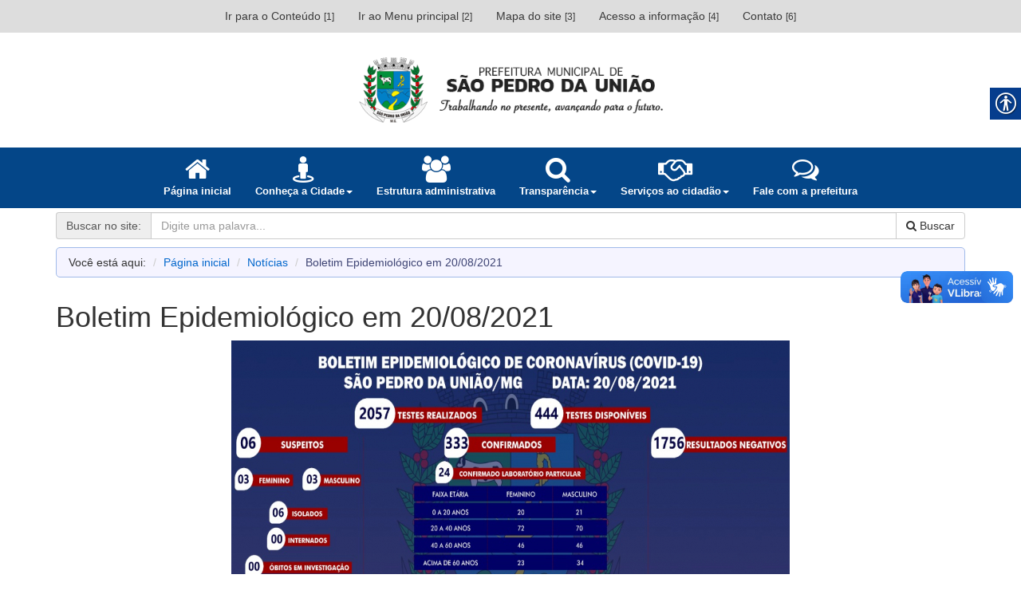

--- FILE ---
content_type: text/html; charset=UTF-8
request_url: https://www.saopedrodauniao.mg.gov.br/noticias/boletim-epidemiologico-em-20-08-2021
body_size: 5569
content:

<!DOCTYPE html>
<html lang="pt-br">
    <head>
        <title>Boletim Epidemiológico em 20/08/2021 - Prefeitura Municipal de Sao Pedro da Uniao - MG - Prefeitura de São Pedro da União - MG</title>
        <meta charset="utf-8">
        <meta http-equiv="X-UA-Compatible" content="IE=edge">
        <meta name="viewport" content="width=device-width, initial-scale=1">
        <meta name="description" content="Páginas com informações de Boletim Epidemiológico em 20/08/2021 - Prefeitura Municipal de Sao Pedro da Uniao - MG - Prefeitura de São Pedro da União MG">
        <meta name="keywords" content="Prefeitura, Sao Pedro da Uniao, MG, Boletim Epidemiológico em 20/08/2021, Prefeitura, São Pedro da União MG">
        <meta name="author" content="Prefeitura de São Pedro da União">

        <meta property="og:site_name" content="Prefeitura de São Pedro da União" />
        <meta property="og:title" content="Boletim Epidemiológico em 20/08/2021 - Prefeitura Municipal de Sao Pedro da Uniao - MG - Prefeitura de São Pedro da União - MG" />
        <meta property="og:description" content="Páginas com informações de Boletim Epidemiológico em 20/08/2021 - Prefeitura Municipal de Sao Pedro da Uniao - MG - Prefeitura de São Pedro da União MG" />
        <meta property="og:type" content="website" />
        <meta property="og:image" content="https://www.saopedrodauniao.mg.gov.br/imagens/noticias/4b35a2b65614ba92ed91ddea269118b2.jpeg" />
        <meta property="og:url" content="https://www.saopedrodauniao.mg.gov.br/noticias/boletim-epidemiologico-em-20-08-2021" />

        <link href="https://www.saopedrodauniao.mg.gov.br/assets/client/css/bootstrap.min.css" rel="stylesheet">
        <link href="https://www.saopedrodauniao.mg.gov.br/assets/client/css/custom.css" rel="stylesheet">
        <link rel="stylesheet" href="https://maxcdn.bootstrapcdn.com/font-awesome/4.7.0/css/font-awesome.min.css">
        <link rel="stylesheet" href="//cdnjs.cloudflare.com/ajax/libs/jqueryui/1.11.2/jquery-ui.min.css">
        <link href="https://www.saopedrodauniao.mg.gov.br/assets/img/brasao.jpg" rel="icon">
        <link rel="alternate" type="application/rss+xml" title="Title of the feed (RSS 2.0)" href="https://www.saopedrodauniao.mg.gov.br/rss" /> 

        <link href="assets/img/brasao.jpg" rel=icon>
        
        <!-- HTML5 Shim and Respond.js IE8 support of HTML5 elements and media queries -->
        <!-- WARNING: Respond.js doesn't work if you view the page via file:// -->
        <!--[if lt IE 9]>
            <script src="https://oss.maxcdn.com/libs/html5shiv/3.7.0/html5shiv.js"></script>
            <script src="https://oss.maxcdn.com/libs/respond.js/1.4.2/respond.min.js"></script>
        <![endif]-->

    </head>

    <body id="texto">
        <noscript><iframe src="https://www.googletagmanager.com/ns.html?id=GTM-KVZNDJ8"
                          height="0" width="0" style="display:none;visibility:hidden"></iframe></noscript>
        <script>(function (w, d, s, l, i) {
                w[l] = w[l] || [];
                w[l].push({'gtm.start':
                            new Date().getTime(), event: 'gtm.js'});
                var f = d.getElementsByTagName(s)[0],
                        j = d.createElement(s), dl = l != 'dataLayer' ? '&l=' + l : '';
                j.async = true;
                j.src =
                        'https://www.googletagmanager.com/gtm.js?id=' + i + dl;
                f.parentNode.insertBefore(j, f);
            })(window, document, 'script', 'dataLayer', 'GTM-KVZNDJ8');</script>

        <script type="text/javascript" src="//s7.addthis.com/js/300/addthis_widget.js#pubid=ra-558814db4aedecd8" async="async"></script><style>
    .navbar .navbar-nav {
        display: inline-block;
        float: none;
        vertical-align: top;
    }

    .navbar .navbar-collapse {
        text-align: center;
    }
</style>
<nav class="navbar navbar-acess navbar-fixed-top" role="navigation">
    <div class="container">
        <div class="navbar-header">
            <button type="button" class="navbar-toggle toggle-acess" data-toggle="collapse" data-target="#bs-example-navbar-collapse-1" aria-expanded="true">
                <div class="pull-left" data-raofz="14"><span class="sr-only" data-raofz="14">Navegação</span>
                    <span class="icon-bar" data-raofz="14"></span>
                    <span class="icon-bar" data-raofz="14"></span>
                    <span class="icon-bar" data-raofz="14"></span>
                </div>
                <div class="pull-left" style="margin-left:5px;color:#fff" data-raofz="14">ACESSIBILIDADE</div>
            </button>

        </div>
        <div class="collapse navbar-collapse" id="bs-example-navbar-collapse-1">
            <ul class="nav navbar-nav" id="lista_acessibilidade">
                <li>
                    <a href="#ir_para_conteudo" title="Ir para o conteúdo" accesskey="1">Ir para o Conteúdo <small>[1]</small></a>
                </li>
                <li>
                    <a href="#ir_para_menu_principal" title="Ir para o menu principal" accesskey="2">Ir ao Menu principal <small>[2]</small></a>
                </li>
                <li>
                    <a href="https://www.saopedrodauniao.mg.gov.br/mapa-do-site" title="Ir para o mapa do site" accesskey="3">Mapa do site <small>[3]</small></a>
                </li>
                <li>
                    <a href="https://www.saopedrodauniao.mg.gov.br/transparencia/acesso-a-informao" title="Ir para Acesso a informação" accesskey="4">Acesso a informação <small>[4]</small></a>
                </li>
                <li>
                    <a href="https://www.saopedrodauniao.mg.gov.br/contato" title="Ir para página de contato" accesskey="6">Contato <small>[6]</small></a>
                </li>
            </ul>
        </div>
    </div>
</nav>

<div >

    <header class="container">
        <div class="row">
            <div class="col-lg-12 topo">
                <a href="https://www.saopedrodauniao.mg.gov.br/" title="Prefeitura Municipal de São Pedro da União"><img class="img-responsive hidden-xs" src="https://www.saopedrodauniao.mg.gov.br/assets/img/imagem_topo.png" title="Prefeitura municipal de São Pedro da União" alt="Prefeitura Municipal de São Pedro da União" /></a>
                
                <a href="https://www.saopedrodauniao.mg.gov.br/" style="width:100%" title="Prefeitura Municipal de São Pedro da União"><img class="img-responsive hidden-lg hidden-sm hidden-md" src="https://www.saopedrodauniao.mg.gov.br/assets/img/topo_mobile.png" title="Prefeitura Municipal de São Pedro da União" alt="Prefeitura" /></a>

            </div>
        </div>
    </header>
</div>
<a name="ir_para_menu_principal" title="Menu principal"></a>
<section class="">

    <div class="navbar navbar-default " role="navigation">
        <div class="container">
            <div class="navbar-header">
                <button type="button" class="navbar-toggle" data-toggle="collapse" data-target="#second">
                    <span class="sr-only">Toggle navigation</span>
                    <span class="icon-bar"></span>
                    <span class="icon-bar"></span>
                    <span class="icon-bar"></span>
                </button>

            </div>

            <div id='second' class="navbar-collapse collapse">

                <ul class="nav navbar-nav">
                    <li>
                        <a href="https://www.saopedrodauniao.mg.gov.br/" title="Página inicial">
                            <div class="text-center"><i class="fa fa-home fa-2x"></i><br>
                                <span style="font-size: 13px">Página inicial</span>
                            </div>
                        </a>
                    </li>
                    <li class="divider-vertical"></li>
                                            <li class="dropdown">
                            <a href="https://www.saopedrodauniao.mg.gov.br/conheca-a-cidade" title="Conheça a Cidade" alt="Conheça a Cidade" class="dropdown-toggle" data-hover="dropdown" data-delay="200">
                                <div class="text-center"><i class='fa fa-street-view fa-2x'></i><br>
                                    <span style="font-size: 13px"> Conheça a Cidade<i class="caret"></i></span>
                                </div>

                            </a>
                                                            <ul class="dropdown-menu">

                                    
                                        <li >
                                            <a href="https://www.saopedrodauniao.mg.gov.br/conheca-a-cidade/a-cidade">A Cidade</a>
                                                                                    </li>
                                                                                    <li class="divider"></li>
                                    
                                        <li >
                                            <a href="https://www.saopedrodauniao.mg.gov.br/conheca-a-cidade/dados-estatisticos">Dados estatísticos</a>
                                                                                    </li>
                                                                                    <li class="divider"></li>
                                    
                                        <li >
                                            <a href="https://www.saopedrodauniao.mg.gov.br/conheca-a-cidade/historia">História</a>
                                                                                    </li>
                                                                                    <li class="divider"></li>
                                    
                                        <li >
                                            <a href="https://www.saopedrodauniao.mg.gov.br/conheca-a-cidade/localizao">Localização</a>
                                                                                    </li>
                                                                        </ul>
                            
                        </li>
                                            <li class="dropdown">
                            <a href="https://www.saopedrodauniao.mg.gov.br/estrutura-administrativa" title="Estrutura administrativa" alt="Estrutura administrativa" class="dropdown-toggle" data-hover="dropdown" data-delay="200">
                                <div class="text-center"><i class='fa fa-group fa-2x'></i><br>
                                    <span style="font-size: 13px"> Estrutura administrativa</span>
                                </div>

                            </a>
                            
                        </li>
                                            <li class="dropdown">
                            <a href="https://www.saopedrodauniao.mg.gov.br/transparencia" title="Transparência" alt="Transparência" class="dropdown-toggle" data-hover="dropdown" data-delay="200">
                                <div class="text-center"><i class='fa fa-search fa-2x'></i><br>
                                    <span style="font-size: 13px"> Transparência<i class="caret"></i></span>
                                </div>

                            </a>
                                                            <ul class="dropdown-menu">

                                    
                                        <li >
                                            <a href="https://www.saopedrodauniao.mg.gov.br/transparencia/acesso-a-informao">Acesso a Informação</a>
                                                                                    </li>
                                                                                    <li class="divider"></li>
                                    
                                        <li >
                                            <a href="https://www.saopedrodauniao.mg.gov.br/publicacoes/cacs-fundeb">CACS FUNDEB</a>
                                                                                    </li>
                                                                                    <li class="divider"></li>
                                    
                                        <li >
                                            <a href="https://www.saopedrodauniao.mg.gov.br/transparencia/concursos-publicos">Concursos Públicos</a>
                                                                                    </li>
                                                                                    <li class="divider"></li>
                                    
                                        <li >
                                            <a href="https://www.saopedrodauniao.mg.gov.br/transparencia/conselhos-municipais">Conselhos Municipais</a>
                                                                                    </li>
                                                                                    <li class="divider"></li>
                                    
                                        <li >
                                            <a href="https://saopedrodauniao-mg.portaltp.com.br/">Contas Públicas (Lei Complementar 101/00</a>
                                                                                    </li>
                                                                                    <li class="divider"></li>
                                    
                                        <li >
                                            <a href="https://www.saopedrodauniao.mg.gov.br/transparencia/convenios">Convênios</a>
                                                                                    </li>
                                                                                    <li class="divider"></li>
                                    
                                        <li >
                                            <a href="https://www.saopedrodauniao.mg.gov.br/transparencia/educacao">Educação</a>
                                                                                    </li>
                                                                                    <li class="divider"></li>
                                    
                                        <li >
                                            <a href="https://www.saopedrodauniao.mg.gov.br/transparencia/estruturacao-da-informacao">Estruturação da Informação</a>
                                                                                    </li>
                                                                                    <li class="divider"></li>
                                    
                                        <li >
                                            <a href="https://docvirt.com/docreader.net/CD_PMSPU">Legislação Municipal</a>
                                                                                    </li>
                                                                                    <li class="divider"></li>
                                    
                                        <li >
                                            <a href="https://saopedrodauniao-mg.portaltp.com.br/consultas/orcamento.aspx">Legislação Orçamentária </a>
                                                                                    </li>
                                                                                    <li class="divider"></li>
                                    
                                        <li >
                                            <a href="https://www.saopedrodauniao.mg.gov.br/publicacoes/leis-2024">Leis 2024 e 2025</a>
                                                                                    </li>
                                                                                    <li class="divider"></li>
                                    
                                        <li >
                                            <a href="https://www.saopedrodauniao.mg.gov.br/licitacoes">Licitações</a>
                                                                                    </li>
                                                                                    <li class="divider"></li>
                                    
                                        <li >
                                            <a href="https://www.saopedrodauniao.mg.gov.br/transparencia/marco-regulatorio">Marco Regulatório</a>
                                                                                    </li>
                                                                                    <li class="divider"></li>
                                    
                                        <li >
                                            <a href="https://www.saopedrodauniao.mg.gov.br/transparencia/perguntas-frequentes">Perguntas Frequentes</a>
                                                                                    </li>
                                                                                    <li class="divider"></li>
                                    
                                        <li >
                                            <a href="https://www.saopedrodauniao.mg.gov.br/transparencia/portal-da-transparencia">Portal da Transparência</a>
                                                                                    </li>
                                                                                    <li class="divider"></li>
                                    
                                        <li >
                                            <a href="https://www.saopedrodauniao.mg.gov.br/transparencia/concursos-e-processos-seletivos">Processos Seletivos</a>
                                                                                    </li>
                                                                                    <li class="divider"></li>
                                    
                                        <li >
                                            <a href="https://www.saopedrodauniao.mg.gov.br/transparencia/saude">Saúde</a>
                                                                                    </li>
                                                                                    <li class="divider"></li>
                                    
                                        <li >
                                            <a href="https://www.saopedrodauniao.mg.gov.br/transparencia/sic">SIC - Serviço de Informação ao Cidadão</a>
                                                                                    </li>
                                                                                    <li class="divider"></li>
                                    
                                        <li >
                                            <a href="https://www.saopedrodauniao.mg.gov.br/transparencia/transparencia-covid-19">Transparência COVID-19</a>
                                                                                    </li>
                                                                        </ul>
                            
                        </li>
                                            <li class="dropdown">
                            <a href="https://www.saopedrodauniao.mg.gov.br/servicos-ao-cidadao" title="Serviços ao cidadão" alt="Serviços ao cidadão" class="dropdown-toggle" data-hover="dropdown" data-delay="200">
                                <div class="text-center"><i class='fa fa-handshake-o fa-2x'></i><br>
                                    <span style="font-size: 13px"> Serviços ao cidadão<i class="caret"></i></span>
                                </div>

                            </a>
                                                            <ul class="dropdown-menu">

                                    
                                        <li >
                                            <a href="http://www.camarasaopedrodauniao.mg.gov.br/">Câmara de São Pedro da União</a>
                                                                                    </li>
                                                                                    <li class="divider"></li>
                                    
                                        <li >
                                            <a href="https://www.ereceita.net.br/portal/?uri=DctRDsAQDADQuzQO0LIpEYeRkUViKtj9t_f_1CprJYlArNF6JCJD-nBWD5k7NeLDO4108kIybKxFhKCuVkvfJcJ_R8lTcnp7TfLcED4%3D">CND Municipal</a>
                                                                                    </li>
                                                                                    <li class="divider"></li>
                                    
                                        <li >
                                            <a href="https://www.saopedrodauniao.mg.gov.br/servicos-ao-cidadao/itbi">Guia de Informação - ITBI</a>
                                                                                    </li>
                                                                                    <li class="divider"></li>
                                    
                                        <li >
                                            <a href="http://saopedrodauniaomg.ereceita.net.br/">Nota Fiscal Eletrônica</a>
                                                                                    </li>
                                                                                    <li class="divider"></li>
                                    
                                        <li >
                                            <a href="https://www.saopedrodauniao.mg.gov.br/servicos-ao-cidadao/ouvidoria">Ouvidoria</a>
                                                                                    </li>
                                                                                    <li class="divider"></li>
                                    
                                        <li >
                                            <a href="https://servicos.cloud.el.com.br/mg-saopedrodauniao-pm/portal/">Portal do Servidor</a>
                                                                                    </li>
                                                                                    <li class="divider"></li>
                                    
                                        <li >
                                            <a href="https://www.saopedrodauniao.mg.gov.br/publicacoes/quadro-de-horarios-departamento-municipal-de-saude">Quadro de Horários - Saúde</a>
                                                                                    </li>
                                                                                    <li class="divider"></li>
                                    
                                        <li >
                                            <a href="https://www.saopedrodauniao.mg.gov.br/servicos-ao-cidadao/telefones-uteis">Telefones Úteis</a>
                                                                                    </li>
                                                                        </ul>
                            
                        </li>
                                        <li>
                        <a href="https://www.saopedrodauniao.mg.gov.br/contato" title="Fale com a prefeitura">
                            <div class="text-center"><i class="fa fa-comments-o fa-2x"></i><br>
                                <span style="font-size: 13px">Fale com a prefeitura</span>
                            </div>
                        </a>
                    </li>

                </ul>
            </div>
        </div>
    </div>

</section>



<section class="container">
    <div class='row' style="margin-bottom: 5px">
        <div class="col-sm-12">
            <div class="input-group">
                <span class="input-group-addon">Buscar no site:</span>
                <input placeholder="Digite uma palavra..." type="text" class="form-control" id="search_field">
                <div class="input-group-btn">
                    <a class="btn btn-default" style="white-space: nowrap;" onclick="search_func()" id="btn-search" href="" data-target="#modal-search" data-toggle="modal"><i class="fa fa-search"></i> Buscar</a>
                </div>
            </div>
        </div>
        <div class="modal fade bs-example-modal-lg" role="dialog" aria-hidden="true" id="modal-search">
            <div class="modal-dialog modal-md">
                <div class="modal-content">Carregando...</div>
            </div>
        </div>
        <script src="https://www.saopedrodauniao.mg.gov.br/assets/js/jquery-1.10.2.js"></script>
        <script>
            var inputs = document.getElementById("search_field");
            inputs.addEventListener("keyup", function(event) {
                event.preventDefault();
                if (event.keyCode === 13) {
                    document.getElementById('btn-search').click();
                }
            });

            function search_func() {
                $("#btn-search").attr('href', "https://www.saopedrodauniao.mg.gov.br/get_search" + "/" + encodeURI($("#search_field").val()));
            }
            $(document).ready(function() {
                $('body').on('hidden.bs.modal', '.modal', function() {
                    $(this).removeData('bs.modal');
                });
            });
        </script>
    </div>
</section>
<div class="container">
    <div class="row">
        <div class="col-lg-12 pad-top-10">
            <ol class="breadcrumb">
                <li>Você está aqui: </li>
                <li><a href="https://www.saopedrodauniao.mg.gov.br/">Página inicial</a></li>
                <li><a href="https://www.saopedrodauniao.mg.gov.br/noticias">Notícias</a></li>
                <li class="active">Boletim Epidemiológico em 20/08/2021</li>
            </ol>
        </div>
    </div>


    <div class="row">
        <div class="col-lg-12 col-md-12">
            <h1>Boletim Epidemiológico em 20/08/2021</h1>
            <h4></h4>
        </div>
    </div>
    <div class="row">
        <div class="col-lg-12 col-md-12">
            <div style="text-align: center">
                <img style=" display: block;
                     margin-left: auto;
                     margin-right: auto" class="img-responsive" src="https://www.saopedrodauniao.mg.gov.br/imagens/noticias/4b35a2b65614ba92ed91ddea269118b2.jpeg">
            </div>
        </div>   
        <div class="col-lg-12 col-md-12" style="padding-bottom: 15px;">
        <h5><i class="fa fa-clock-o"></i> Publicado em 20/08/2021  </h5>
            <h5><i class="fa fa-user"></i> Por </h5>
        </div>
        <div class="col-lg-12 col-md-12">
            <blockquote>
                            </blockquote>
        </div>  
    </div>
    
         
     
</div>

<section style="background-color:rgb(244, 254, 248); border-top:5px rgb(125, 146, 170) solid;" class="pre-footer hidden-xs">

    <div class="container">
                    <div class="col-lg-3 col-md-3 col-sm-3">
                <h4>Conheça a Cidade</h4>

                                        <a href="https://www.saopedrodauniao.mg.gov.br/conheca-a-cidade/a-cidade">A Cidade</a>
                        <hr>
                                                <a href="https://www.saopedrodauniao.mg.gov.br/conheca-a-cidade/dados-estatisticos">Dados estatísticos</a>
                        <hr>
                                                <a href="https://www.saopedrodauniao.mg.gov.br/conheca-a-cidade/historia">História</a>
                        <hr>
                                                <a href="https://www.saopedrodauniao.mg.gov.br/conheca-a-cidade/localizao">Localização</a>
                        <hr>
                                    </div>
                        <div class="col-lg-3 col-md-3 col-sm-3">
                <h4>Estrutura administrativa</h4>

                            </div>
                        <div class="col-lg-3 col-md-3 col-sm-3">
                <h4>Transparência</h4>

                                        <a href="https://www.saopedrodauniao.mg.gov.br/transparencia/acesso-a-informao">Acesso a Informação</a>
                        <hr>
                                                <a href="https://saopedrodauniao-mg.portaltp.com.br/">Contas Públicas (Lei Complementar 101/00</a>
                        <hr>
                                                <a href="https://www.saopedrodauniao.mg.gov.br/transparencia/convenios">Convênios</a>
                        <hr>
                                                <a href="https://www.saopedrodauniao.mg.gov.br/transparencia/estruturacao-da-informacao">Estruturação da Informação</a>
                        <hr>
                                                <a href="https://docvirt.com/docreader.net/CD_PMSPU">Legislação Municipal</a>
                        <hr>
                                                <a href="https://www.saopedrodauniao.mg.gov.br/licitacoes">Licitações</a>
                        <hr>
                                                <a href="https://www.saopedrodauniao.mg.gov.br/transparencia/perguntas-frequentes">Perguntas Frequentes</a>
                        <hr>
                                                <a href="https://www.saopedrodauniao.mg.gov.br/transparencia/concursos-e-processos-seletivos">Processos Seletivos</a>
                        <hr>
                                                <a href="https://www.saopedrodauniao.mg.gov.br/transparencia/sic">SIC - Serviço de Informação ao Cidadão</a>
                        <hr>
                                    </div>
                        <div class="col-lg-3 col-md-3 col-sm-3">
                <h4>Serviços ao cidadão</h4>

                                        <a href="http://www.camarasaopedrodauniao.mg.gov.br/">Câmara de São Pedro da União</a>
                        <hr>
                                                <a href="https://servicos.cloud.el.com.br/mg-saopedrodauniao-pm/portal/">Portal do Servidor</a>
                        <hr>
                                                <a href="https://www.saopedrodauniao.mg.gov.br/publicacoes/quadro-de-horarios-departamento-municipal-de-saude">Quadro de Horários - Saúde</a>
                        <hr>
                                                <a href="https://www.saopedrodauniao.mg.gov.br/servicos-ao-cidadao/telefones-uteis">Telefones Úteis</a>
                        <hr>
                                    </div>
            
    </div>
</section>

<footer style="background-color:rgb(45, 57, 72);">
    <div class="container">
        <div class="col-lg-12 col-md-12 col-sm-12">
            <p style="text-align: center; color:#FFF; padding-top:10px;">
                <strong> Prefeitura Municipal de São Pedro da União - MG</strong><br />
                <span class="glyphicon glyphicon-home" aria-hidden="true"></span>
                <span class="glyphicon-class">Endereço:Rua Cel. João F. Barbosa, 46 - centro - 37855-000</span>
                <br>
                <span class="glyphicon glyphicon-earphone" aria-hidden="true"></span>
                <span class="glyphicon-class">Fone: 0800 035 1266</span>
                <br>
                <span class="glyphicon glyphicon-envelope" aria-hidden="true"></span>
                <span class="glyphicon-class">E-mail: gabinete@saopedrodauniao.mg.gov.br </span>
            </p>   
        </div>
    </div>

    <section class='' style="background-color:rgb(43, 83, 116)">
        <div class="container">
            <p style="text-align: center; color:#DDD; font-size:1.0em; font-family:Arial, Helvetica, sans-serif; padding-top:10px;">
                <a href="https://www.invictaweb.com.br" style="color:#DDD; font-size:1.1em;" title="Invicta Web - Soluções em Tecnologia e Marketing Digital" target="_blank"><strong>Site desenvolvido por Invicta Web</a></strong>
            </p>
        </div>    
    </section>
</footer>
<script src="https://www.saopedrodauniao.mg.gov.br/assets/client/js/jquery.js"></script>
<script src="https://www.saopedrodauniao.mg.gov.br/assets/client/js/bootstrap.min.js"></script>
<script src="https://www.saopedrodauniao.mg.gov.br/assets/client/js/bootstrap-hover-dropdown.js"></script>
<script src="https://www.invictaweb.com.br/bibliotecas/invicta_lib_client.js"></script>
<script src="https://www.saopedrodauniao.mg.gov.br/assets/client/js/script.js"></script>

        <script src="https://www.saopedrodauniao.mg.gov.br/assets/lib/bootstrap-photo-gallery-master/photo-gallery.js"></script>
<script>
    function carregar_pagina(value) {
        window.location.assign('https://www.saopedrodauniao.mg.gov.br/leis/' + value);
    }
    $('#accordion .panel-collapse').on('shown.bs.collapse', function () {
        $(this).parent(".panel").removeClass("panel-default").addClass("panel-info");
    });
    $('#accordion .panel-collapse').on('hidden.bs.collapse', function () {
        $(this).parent(".panel").removeClass("panel-info").addClass("panel-default");
    });
    
    $('#accordion .panel-collapse').on('shown.bs.collapse', function () {
        $(this).prev().find(".glyphicon").removeClass("glyphicon-plus").addClass("glyphicon-minus");
    });
    $('#accordion .panel-collapse').on('hidden.bs.collapse', function () {
        $(this).prev().find(".glyphicon").removeClass("glyphicon-minus").addClass("glyphicon-plus");
    });
</script>

<script src="//cdnjs.cloudflare.com/ajax/libs/jqueryui/1.11.2/jquery-ui.min.js"></script>


<link rel='stylesheet' id='real-accessability-css'  href='https://www.saopedrodauniao.mg.gov.br/assets/lib/real-accessability/real-accessability.css?ver=1.0' type='text/css' media='all' />
    <script type='text/javascript' src='https://www.saopedrodauniao.mg.gov.br/assets/lib/real-accessability/real-accessability.js?ver=1.0'></script>
    <div id="real-accessability">
		<a href="#" id="real-accessability-btn"><i class="real-accessability-loading"></i><i class="real-accessability-icon"></i></a>
		<ul>
			<li><a href="#" id="real-accessability-biggerFont">Aumentar fonte</a></li>
			<li><a href="#" id="real-accessability-smallerFont">Diminuir fonte</a></li>
			<li><a href="#" id="real-accessability-grayscale" class="real-accessability-effect">Preto e branco</a></li>
			<li><a href="#" id="real-accessability-invert" class="real-accessability-effect">Inverter cores</a></li>
			<li><a href="#" id="real-accessability-linkHighlight">Destacar links </a></li>
			<li><a href="#" id="real-accessability-regularFont">Fonte regular</a></li>
			<li><a href="#" id="real-accessability-reset">Redefinir</a></li>
		</ul>
	</div>
	<script type="text/javascript">
		jQuery( document ).ready(function() {
			jQuery.RealAccessability({
				hideOnScroll: false
			});
		});	
	</script>
        
<div vw class="enabled">
    <div vw-access-button class="active"></div>
    <div vw-plugin-wrapper>
      <div class="vw-plugin-top-wrapper"></div>
    </div>
  </div>
  <script src="https://vlibras.gov.br/app/vlibras-plugin.js"></script>
  <script>
    new window.VLibras.Widget('https://vlibras.gov.br/app');
  </script>


</body>
</html>


--- FILE ---
content_type: text/css
request_url: https://www.saopedrodauniao.mg.gov.br/assets/client/css/bootstrap.min.css
body_size: 139174
content:
/*!
 * Bootstrap v3.3.2 (http://getbootstrap.com)
 * Copyright 2011-2015 Twitter, Inc.
 * Licensed under MIT (https://github.com/twbs/bootstrap/blob/master/LICENSE)
 *//*! normalize.css v3.0.2 | MIT License | git.io/normalize */html{
    font-family:sans-serif;
    -webkit-text-size-adjust:100%;
    -ms-text-size-adjust:100%
}

body{
    margin:0;
    overflow-x: hidden;
}



article,aside,details,figcaption,figure,footer,header,hgroup,main,menu,nav,section,summary{
    display:block
}

audio,canvas,progress,video{
    display:inline-block;
    vertical-align:baseline
}

audio:not([controls]){
    display:none;
    height:0
}

[hidden],template{
    display:none
}

a{
    background-color:transparent
}

a:active,a:hover{
    outline:0
}

abbr[title]{
    border-bottom:1px dotted
}

b,strong{
    font-weight:700
}

dfn{
    font-style:italic
}

h1{
    margin:.67em 0;
    font-size:2em
}

mark{
    color:#000;
    background:#ff0
}

small{
    font-size:80%
}

sub,sup{
    position:relative;
    font-size:75%;
    line-height:0;
    vertical-align:baseline
}

sup{
    top:-.5em
}

sub{
    bottom:-.25em
}

img{
    border:0
}

svg:not(:root){
    overflow:hidden
}

figure{
    margin:1em 40px
}

hr{
    height:0;
    -webkit-box-sizing:content-box;
    -moz-box-sizing:content-box;
    box-sizing:content-box
}

pre{
    overflow:auto
}

code,kbd,pre,samp{
    font-family:monospace,monospace;
    font-size:1em
}

button,input,optgroup,select,textarea{
    margin:0;
    font:inherit;
    color:inherit
}

button{
    overflow:visible
}

button,select{
    text-transform:none
}

button,html input[type=button],input[type=reset],input[type=submit]{
    -webkit-appearance:button;
    cursor:pointer
}

button[disabled],html input[disabled]{
    cursor:default
}

button::-moz-focus-inner,input::-moz-focus-inner{
    padding:0;
    border:0
}

input{
    line-height:normal
}

input[type=checkbox],input[type=radio]{
    -webkit-box-sizing:border-box;
    -moz-box-sizing:border-box;
    box-sizing:border-box;
    padding:0
}

input[type=number]::-webkit-inner-spin-button,input[type=number]::-webkit-outer-spin-button{
    height:auto
}

input[type=search]{
    -webkit-box-sizing:content-box;
    -moz-box-sizing:content-box;
    box-sizing:content-box;
    -webkit-appearance:textfield
}

input[type=search]::-webkit-search-cancel-button,input[type=search]::-webkit-search-decoration{
    -webkit-appearance:none
}

fieldset{
    padding:.35em .625em .75em;
    margin:0 2px;
    border:1px solid silver
}

legend{
    padding:0;
    border:0
}

textarea{
    overflow:auto
}

optgroup{
    font-weight:700
}

table{
    border-spacing:0;
    border-collapse:collapse
}

td,th{
    padding:0
}

/*! Source: https://github.com/h5bp/html5-boilerplate/blob/master/src/css/main.css */@media print{
    *,:after,:before{
        color:#000!important;
        text-shadow:none!important;
        background:0 0!important;
        -webkit-box-shadow:none!important;
        box-shadow:none!important
    }

    a,a:visited{
        text-decoration:underline
    }

    a[href]:after{
        content:" (" attr(href) ")"
    }

    abbr[title]:after{
        content:" (" attr(title) ")"
    }

    a[href^="javascript:"]:after,a[href^="#"]:after{
        content:""
    }

    blockquote,pre{
        border:1px solid #999;
        page-break-inside:avoid
    }

    thead{
        display:table-header-group
    }

    img,tr{
        page-break-inside:avoid
    }

    img{
        max-width:100%!important
    }

    h2,h3,p{
        orphans:3;
        widows:3
    }

    h2,h3{
        page-break-after:avoid
    }

    select{
        background:#fff!important
    }

    .navbar{
        display:none
    }

    .btn>.caret,.dropup>.btn>.caret{
        border-top-color:#000!important
    }

    .label{
        border:1px solid #000
    }

    .table{
        border-collapse:collapse!important
    }

    .table td,.table th{
        background-color:#fff!important
    }

    .table-bordered td,.table-bordered th{
        border:1px solid #ddd!important
    }

}

@font-face{
    font-family:'Glyphicons Halflings';
    src:url(../fonts/glyphicons-halflings-regular.eot);
    src:url(../fonts/glyphicons-halflings-regular.eot?#iefix) format('embedded-opentype'),url(../fonts/glyphicons-halflings-regular.woff2) format('woff2'),url(../fonts/glyphicons-halflings-regular.woff) format('woff'),url(../fonts/glyphicons-halflings-regular.ttf) format('truetype'),url(../fonts/glyphicons-halflings-regular.svg#glyphicons_halflingsregular) format('svg')
}

.glyphicon{
    position:relative;
    top:1px;
    display:inline-block;
    font-family:'Glyphicons Halflings';
    font-style:normal;
    font-weight:400;
    line-height:1;
    -webkit-font-smoothing:antialiased;
    -moz-osx-font-smoothing:grayscale
}

.glyphicon-asterisk:before{
    content:"\2a"
}

.glyphicon-plus:before{
    content:"\2b"
}

.glyphicon-eur:before,.glyphicon-euro:before{
    content:"\20ac"
}

.glyphicon-minus:before{
    content:"\2212"
}

.glyphicon-cloud:before{
    content:"\2601"
}

.glyphicon-envelope:before{
    content:"\2709"
}

.glyphicon-pencil:before{
    content:"\270f"
}

.glyphicon-glass:before{
    content:"\e001"
}

.glyphicon-music:before{
    content:"\e002"
}

.glyphicon-search:before{
    content:"\e003"
}

.glyphicon-heart:before{
    content:"\e005"
}

.glyphicon-star:before{
    content:"\e006"
}

.glyphicon-star-empty:before{
    content:"\e007"
}

.glyphicon-user:before{
    content:"\e008"
}

.glyphicon-film:before{
    content:"\e009"
}

.glyphicon-th-large:before{
    content:"\e010"
}

.glyphicon-th:before{
    content:"\e011"
}

.glyphicon-th-list:before{
    content:"\e012"
}

.glyphicon-ok:before{
    content:"\e013"
}

.glyphicon-remove:before{
    content:"\e014"
}

.glyphicon-zoom-in:before{
    content:"\e015"
}

.glyphicon-zoom-out:before{
    content:"\e016"
}

.glyphicon-off:before{
    content:"\e017"
}

.glyphicon-signal:before{
    content:"\e018"
}

.glyphicon-cog:before{
    content:"\e019"
}

.glyphicon-trash:before{
    content:"\e020"
}

.glyphicon-home:before{
    content:"\e021"
}

.glyphicon-file:before{
    content:"\e022"
}

.glyphicon-time:before{
    content:"\e023"
}

.glyphicon-road:before{
    content:"\e024"
}

.glyphicon-download-alt:before{
    content:"\e025"
}

.glyphicon-download:before{
    content:"\e026"
}

.glyphicon-upload:before{
    content:"\e027"
}

.glyphicon-inbox:before{
    content:"\e028"
}

.glyphicon-play-circle:before{
    content:"\e029"
}

.glyphicon-repeat:before{
    content:"\e030"
}

.glyphicon-refresh:before{
    content:"\e031"
}

.glyphicon-list-alt:before{
    content:"\e032"
}

.glyphicon-lock:before{
    content:"\e033"
}

.glyphicon-flag:before{
    content:"\e034"
}

.glyphicon-headphones:before{
    content:"\e035"
}

.glyphicon-volume-off:before{
    content:"\e036"
}

.glyphicon-volume-down:before{
    content:"\e037"
}

.glyphicon-volume-up:before{
    content:"\e038"
}

.glyphicon-qrcode:before{
    content:"\e039"
}

.glyphicon-barcode:before{
    content:"\e040"
}

.glyphicon-tag:before{
    content:"\e041"
}

.glyphicon-tags:before{
    content:"\e042"
}

.glyphicon-book:before{
    content:"\e043"
}

.glyphicon-bookmark:before{
    content:"\e044"
}

.glyphicon-print:before{
    content:"\e045"
}

.glyphicon-camera:before{
    content:"\e046"
}

.glyphicon-font:before{
    content:"\e047"
}

.glyphicon-bold:before{
    content:"\e048"
}

.glyphicon-italic:before{
    content:"\e049"
}

.glyphicon-text-height:before{
    content:"\e050"
}

.glyphicon-text-width:before{
    content:"\e051"
}

.glyphicon-align-left:before{
    content:"\e052"
}

.glyphicon-align-center:before{
    content:"\e053"
}

.glyphicon-align-right:before{
    content:"\e054"
}

.glyphicon-align-justify:before{
    content:"\e055"
}

.glyphicon-list:before{
    content:"\e056"
}

.glyphicon-indent-left:before{
    content:"\e057"
}

.glyphicon-indent-right:before{
    content:"\e058"
}

.glyphicon-facetime-video:before{
    content:"\e059"
}

.glyphicon-picture:before{
    content:"\e060"
}

.glyphicon-map-marker:before{
    content:"\e062"
}

.glyphicon-adjust:before{
    content:"\e063"
}

.glyphicon-tint:before{
    content:"\e064"
}

.glyphicon-edit:before{
    content:"\e065"
}

.glyphicon-share:before{
    content:"\e066"
}

.glyphicon-check:before{
    content:"\e067"
}

.glyphicon-move:before{
    content:"\e068"
}

.glyphicon-step-backward:before{
    content:"\e069"
}

.glyphicon-fast-backward:before{
    content:"\e070"
}

.glyphicon-backward:before{
    content:"\e071"
}

.glyphicon-play:before{
    content:"\e072"
}

.glyphicon-pause:before{
    content:"\e073"
}

.glyphicon-stop:before{
    content:"\e074"
}

.glyphicon-forward:before{
    content:"\e075"
}

.glyphicon-fast-forward:before{
    content:"\e076"
}

.glyphicon-step-forward:before{
    content:"\e077"
}

.glyphicon-eject:before{
    content:"\e078"
}

.glyphicon-chevron-left:before{
    content:"\e079"
}

.glyphicon-chevron-right:before{
    content:"\e080"
}

.glyphicon-plus-sign:before{
    content:"\e081"
}

.glyphicon-minus-sign:before{
    content:"\e082"
}

.glyphicon-remove-sign:before{
    content:"\e083"
}

.glyphicon-ok-sign:before{
    content:"\e084"
}

.glyphicon-question-sign:before{
    content:"\e085"
}

.glyphicon-info-sign:before{
    content:"\e086"
}

.glyphicon-screenshot:before{
    content:"\e087"
}

.glyphicon-remove-circle:before{
    content:"\e088"
}

.glyphicon-ok-circle:before{
    content:"\e089"
}

.glyphicon-ban-circle:before{
    content:"\e090"
}

.glyphicon-arrow-left:before{
    content:"\e091"
}

.glyphicon-arrow-right:before{
    content:"\e092"
}

.glyphicon-arrow-up:before{
    content:"\e093"
}

.glyphicon-arrow-down:before{
    content:"\e094"
}

.glyphicon-share-alt:before{
    content:"\e095"
}

.glyphicon-resize-full:before{
    content:"\e096"
}

.glyphicon-resize-small:before{
    content:"\e097"
}

.glyphicon-exclamation-sign:before{
    content:"\e101"
}

.glyphicon-gift:before{
    content:"\e102"
}

.glyphicon-leaf:before{
    content:"\e103"
}

.glyphicon-fire:before{
    content:"\e104"
}

.glyphicon-eye-open:before{
    content:"\e105"
}

.glyphicon-eye-close:before{
    content:"\e106"
}

.glyphicon-warning-sign:before{
    content:"\e107"
}

.glyphicon-plane:before{
    content:"\e108"
}

.glyphicon-calendar:before{
    content:"\e109"
}

.glyphicon-random:before{
    content:"\e110"
}

.glyphicon-comment:before{
    content:"\e111"
}

.glyphicon-magnet:before{
    content:"\e112"
}

.glyphicon-chevron-up:before{
    content:"\e113"
}

.glyphicon-chevron-down:before{
    content:"\e114"
}

.glyphicon-retweet:before{
    content:"\e115"
}

.glyphicon-shopping-cart:before{
    content:"\e116"
}

.glyphicon-folder-close:before{
    content:"\e117"
}

.glyphicon-folder-open:before{
    content:"\e118"
}

.glyphicon-resize-vertical:before{
    content:"\e119"
}

.glyphicon-resize-horizontal:before{
    content:"\e120"
}

.glyphicon-hdd:before{
    content:"\e121"
}

.glyphicon-bullhorn:before{
    content:"\e122"
}

.glyphicon-bell:before{
    content:"\e123"
}

.glyphicon-certificate:before{
    content:"\e124"
}

.glyphicon-thumbs-up:before{
    content:"\e125"
}

.glyphicon-thumbs-down:before{
    content:"\e126"
}

.glyphicon-hand-right:before{
    content:"\e127"
}

.glyphicon-hand-left:before{
    content:"\e128"
}

.glyphicon-hand-up:before{
    content:"\e129"
}

.glyphicon-hand-down:before{
    content:"\e130"
}

.glyphicon-circle-arrow-right:before{
    content:"\e131"
}

.glyphicon-circle-arrow-left:before{
    content:"\e132"
}

.glyphicon-circle-arrow-up:before{
    content:"\e133"
}

.glyphicon-circle-arrow-down:before{
    content:"\e134"
}

.glyphicon-globe:before{
    content:"\e135"
}

.glyphicon-wrench:before{
    content:"\e136"
}

.glyphicon-tasks:before{
    content:"\e137"
}

.glyphicon-filter:before{
    content:"\e138"
}

.glyphicon-briefcase:before{
    content:"\e139"
}

.glyphicon-fullscreen:before{
    content:"\e140"
}

.glyphicon-dashboard:before{
    content:"\e141"
}

.glyphicon-paperclip:before{
    content:"\e142"
}

.glyphicon-heart-empty:before{
    content:"\e143"
}

.glyphicon-link:before{
    content:"\e144"
}

.glyphicon-phone:before{
    content:"\e145"
}

.glyphicon-pushpin:before{
    content:"\e146"
}

.glyphicon-usd:before{
    content:"\e148"
}

.glyphicon-gbp:before{
    content:"\e149"
}

.glyphicon-sort:before{
    content:"\e150"
}

.glyphicon-sort-by-alphabet:before{
    content:"\e151"
}

.glyphicon-sort-by-alphabet-alt:before{
    content:"\e152"
}

.glyphicon-sort-by-order:before{
    content:"\e153"
}

.glyphicon-sort-by-order-alt:before{
    content:"\e154"
}

.glyphicon-sort-by-attributes:before{
    content:"\e155"
}

.glyphicon-sort-by-attributes-alt:before{
    content:"\e156"
}

.glyphicon-unchecked:before{
    content:"\e157"
}

.glyphicon-expand:before{
    content:"\e158"
}

.glyphicon-collapse-down:before{
    content:"\e159"
}

.glyphicon-collapse-up:before{
    content:"\e160"
}

.glyphicon-log-in:before{
    content:"\e161"
}

.glyphicon-flash:before{
    content:"\e162"
}

.glyphicon-log-out:before{
    content:"\e163"
}

.glyphicon-new-window:before{
    content:"\e164"
}

.glyphicon-record:before{
    content:"\e165"
}

.glyphicon-save:before{
    content:"\e166"
}

.glyphicon-open:before{
    content:"\e167"
}

.glyphicon-saved:before{
    content:"\e168"
}

.glyphicon-import:before{
    content:"\e169"
}

.glyphicon-export:before{
    content:"\e170"
}

.glyphicon-send:before{
    content:"\e171"
}

.glyphicon-floppy-disk:before{
    content:"\e172"
}

.glyphicon-floppy-saved:before{
    content:"\e173"
}

.glyphicon-floppy-remove:before{
    content:"\e174"
}

.glyphicon-floppy-save:before{
    content:"\e175"
}

.glyphicon-floppy-open:before{
    content:"\e176"
}

.glyphicon-credit-card:before{
    content:"\e177"
}

.glyphicon-transfer:before{
    content:"\e178"
}

.glyphicon-cutlery:before{
    content:"\e179"
}

.glyphicon-header:before{
    content:"\e180"
}

.glyphicon-compressed:before{
    content:"\e181"
}

.glyphicon-earphone:before{
    content:"\e182"
}

.glyphicon-phone-alt:before{
    content:"\e183"
}

.glyphicon-tower:before{
    content:"\e184"
}

.glyphicon-stats:before{
    content:"\e185"
}

.glyphicon-sd-video:before{
    content:"\e186"
}

.glyphicon-hd-video:before{
    content:"\e187"
}

.glyphicon-subtitles:before{
    content:"\e188"
}

.glyphicon-sound-stereo:before{
    content:"\e189"
}

.glyphicon-sound-dolby:before{
    content:"\e190"
}

.glyphicon-sound-5-1:before{
    content:"\e191"
}

.glyphicon-sound-6-1:before{
    content:"\e192"
}

.glyphicon-sound-7-1:before{
    content:"\e193"
}

.glyphicon-copyright-mark:before{
    content:"\e194"
}

.glyphicon-registration-mark:before{
    content:"\e195"
}

.glyphicon-cloud-download:before{
    content:"\e197"
}

.glyphicon-cloud-upload:before{
    content:"\e198"
}

.glyphicon-tree-conifer:before{
    content:"\e199"
}

.glyphicon-tree-deciduous:before{
    content:"\e200"
}

.glyphicon-cd:before{
    content:"\e201"
}

.glyphicon-save-file:before{
    content:"\e202"
}

.glyphicon-open-file:before{
    content:"\e203"
}

.glyphicon-level-up:before{
    content:"\e204"
}

.glyphicon-copy:before{
    content:"\e205"
}

.glyphicon-paste:before{
    content:"\e206"
}

.glyphicon-alert:before{
    content:"\e209"
}

.glyphicon-equalizer:before{
    content:"\e210"
}

.glyphicon-king:before{
    content:"\e211"
}

.glyphicon-queen:before{
    content:"\e212"
}

.glyphicon-pawn:before{
    content:"\e213"
}

.glyphicon-bishop:before{
    content:"\e214"
}

.glyphicon-knight:before{
    content:"\e215"
}

.glyphicon-baby-formula:before{
    content:"\e216"
}

.glyphicon-tent:before{
    content:"\26fa"
}

.glyphicon-blackboard:before{
    content:"\e218"
}

.glyphicon-bed:before{
    content:"\e219"
}

.glyphicon-apple:before{
    content:"\f8ff"
}

.glyphicon-erase:before{
    content:"\e221"
}

.glyphicon-hourglass:before{
    content:"\231b"
}

.glyphicon-lamp:before{
    content:"\e223"
}

.glyphicon-duplicate:before{
    content:"\e224"
}

.glyphicon-piggy-bank:before{
    content:"\e225"
}

.glyphicon-scissors:before{
    content:"\e226"
}

.glyphicon-bitcoin:before{
    content:"\e227"
}

.glyphicon-yen:before{
    content:"\00a5"
}

.glyphicon-ruble:before{
    content:"\20bd"
}

.glyphicon-scale:before{
    content:"\e230"
}

.glyphicon-ice-lolly:before{
    content:"\e231"
}

.glyphicon-ice-lolly-tasted:before{
    content:"\e232"
}

.glyphicon-education:before{
    content:"\e233"
}

.glyphicon-option-horizontal:before{
    content:"\e234"
}

.glyphicon-option-vertical:before{
    content:"\e235"
}

.glyphicon-menu-hamburger:before{
    content:"\e236"
}

.glyphicon-modal-window:before{
    content:"\e237"
}

.glyphicon-oil:before{
    content:"\e238"
}

.glyphicon-grain:before{
    content:"\e239"
}

.glyphicon-sunglasses:before{
    content:"\e240"
}

.glyphicon-text-size:before{
    content:"\e241"
}

.glyphicon-text-color:before{
    content:"\e242"
}

.glyphicon-text-background:before{
    content:"\e243"
}

.glyphicon-object-align-top:before{
    content:"\e244"
}

.glyphicon-object-align-bottom:before{
    content:"\e245"
}

.glyphicon-object-align-horizontal:before{
    content:"\e246"
}

.glyphicon-object-align-left:before{
    content:"\e247"
}

.glyphicon-object-align-vertical:before{
    content:"\e248"
}

.glyphicon-object-align-right:before{
    content:"\e249"
}

.glyphicon-triangle-right:before{
    content:"\e250"
}

.glyphicon-triangle-left:before{
    content:"\e251"
}

.glyphicon-triangle-bottom:before{
    content:"\e252"
}

.glyphicon-triangle-top:before{
    content:"\e253"
}

.glyphicon-console:before{
    content:"\e254"
}

.glyphicon-superscript:before{
    content:"\e255"
}

.glyphicon-subscript:before{
    content:"\e256"
}

.glyphicon-menu-left:before{
    content:"\e257"
}

.glyphicon-menu-right:before{
    content:"\e258"
}

.glyphicon-menu-down:before{
    content:"\e259"
}

.glyphicon-menu-up:before{
    content:"\e260"
}

*{
    -webkit-box-sizing:border-box;
    -moz-box-sizing:border-box;
    box-sizing:border-box
}

:after,:before{
    -webkit-box-sizing:border-box;
    -moz-box-sizing:border-box;
    box-sizing:border-box
}

html{
    font-size:10px;
    -webkit-tap-highlight-color:rgba(0,0,0,0)
}

body{
    font-family:"Helvetica Neue",Helvetica,Arial,sans-serif;
    font-size:14px;
    line-height:1.42857143;
    color:#333;
    background-color:#fff
}

button,input,select,textarea{
    font-family:inherit;
    font-size:inherit;
    line-height:inherit
}

a{
    color:#06C;
    text-decoration:none;
}

a:focus,a:hover{
    color:#06C;
    text-decoration:none
}

a:focus{
    outline:thin dotted;
    outline:5px auto -webkit-focus-ring-color;
    outline-offset:-2px
}

figure{
    margin:0
}

img{
    vertical-align:middle
}

.carousel-inner>.item>a>img,.carousel-inner>.item>img,.img-responsive,.thumbnail a>img,.thumbnail>img{
    display:block;
    max-width:100%;
    height:auto
}

.img-rounded{
    border-radius:6px
}

.img-thumbnail{
    display:inline-block;
    max-width:100%;
    height:auto;
    padding:4px;
    line-height:1.42857143;
    background-color:#fff;
    border:1px solid #ddd;
    border-radius:4px;
    -webkit-transition:all .2s ease-in-out;
    -o-transition:all .2s ease-in-out;
    transition:all .2s ease-in-out
}

.img-circle{
    border-radius:50%
}

hr{
    margin-top:20px;
    margin-bottom:20px;
    border:0;
    border-top:1px solid #eee
}

.sr-only{
    position:absolute;
    width:1px;
    height:1px;
    padding:0;
    margin:-1px;
    overflow:hidden;
    clip:rect(0,0,0,0);
    border:0
}

.sr-only-focusable:active,.sr-only-focusable:focus{
    position:static;
    width:auto;
    height:auto;
    margin:0;
    overflow:visible;
    clip:auto
}

.h1,.h2,.h3,.h4,.h5,.h6,h1,h2,h3,h4,h5,h6{
    font-family:inherit;
    font-weight:500;
    line-height:1.1;
    color:inherit
}

.h1 .small,.h1 small,.h2 .small,.h2 small,.h3 .small,.h3 small,.h4 .small,.h4 small,.h5 .small,.h5 small,.h6 .small,.h6 small,h1 .small,h1 small,h2 .small,h2 small,h3 .small,h3 small,h4 .small,h4 small,h5 .small,h5 small,h6 .small,h6 small{
    font-weight:400;
    line-height:1;
    color:#777
}

.h1,.h2,.h3,h1,h2,h3{
    margin-top:10px;
    margin-bottom:10px
}

.h1 .small,.h1 small,.h2 .small,.h2 small,.h3 .small,.h3 small,h1 .small,h1 small,h2 .small,h2 small,h3 .small,h3 small{
    font-size:65%
}

.h4,.h5,.h6,h4,h5,h6{
    margin-top:10px;
    margin-bottom:10px
}

.h4 .small,.h4 small,.h5 .small,.h5 small,.h6 .small,.h6 small,h4 .small,h4 small,h5 .small,h5 small,h6 .small,h6 small{
    font-size:75%
}

.h1,h1{
    font-size:36px
}

.h2,h2{
    font-size:30px
}

.h3,h3{
    font-size:24px
}

.h4,h4{
    font-size:18px
}

.h5,h5{
    font-size:14px
}

.h6,h6{
    font-size:12px
}

p{
    margin:0 0 10px;
    font-size: 1em;
}

.lead{
    margin-bottom:20px;
    font-size:16px;
    font-weight:300;
    line-height:1.4
}

@media (min-width:768px){
    .lead{
        font-size:21px
    }

}

.small,small{
    font-size:85%
}

.mark,mark{
    padding:.2em;
    background-color:#fcf8e3
}

.text-left{
    text-align:left
}

.text-right{
    text-align:right
}

.text-center{
    text-align:center
}

.text-justify{
    text-align:justify
}

.text-nowrap{
    white-space:nowrap
}

.text-lowercase{
    text-transform:lowercase
}

.text-uppercase{
    text-transform:uppercase
}

.text-capitalize{
    text-transform:capitalize
}

.text-muted{
    color:#777
}

.text-primary{
    color:#337ab7
}

a.text-primary:hover{
    color:#286090
}

.text-success{
    color:#3c763d
}

a.text-success:hover{
    color:#2b542c
}

.text-info{
    color:#31708f
}

a.text-info:hover{
    color:#245269
}

.text-warning{
    color:#8a6d3b
}

a.text-warning:hover{
    color:#66512c
}

.text-danger{
    color:#a94442
}

a.text-danger:hover{
    color:#843534
}

.bg-primary{
    color:#fff;
    background-color:#337ab7
}

a.bg-primary:hover{
    background-color:#286090
}

.bg-success{
    background-color:#dff0d8
}

a.bg-success:hover{
    background-color:#c1e2b3
}

.bg-info{
    background-color:#d9edf7
}

a.bg-info:hover{
    background-color:#afd9ee
}

.bg-warning{
    background-color:#fcf8e3
}

a.bg-warning:hover{
    background-color:#f7ecb5
}

.bg-danger{
    background-color:#f2dede
}

a.bg-danger:hover{
    background-color:#e4b9b9
}

.page-header{
    padding-bottom:9px;
    margin:40px 0 20px;
    border-bottom:1px solid #eee
}

ol,ul{
    margin-top:0;
    margin-bottom:10px
}

ol ol,ol ul,ul ol,ul ul{
    margin-bottom:0
}

.list-unstyled{
    padding-left:0;
    list-style:none
}

.list-inline{
    padding-left:0;
    margin-left:-5px;
    list-style:none
}

.list-inline>li{
    display:inline-block;
    padding-right:5px;
    padding-left:5px
}

dl{
    margin-top:0;
    margin-bottom:20px
}

dd,dt{
    line-height:1.42857143
}

dt{
    font-weight:700
}

dd{
    margin-left:0
}

@media (min-width:768px){
    .dl-horizontal dt{
        float:left;
        width:160px;
        overflow:hidden;
        clear:left;
        text-align:right;
        text-overflow:ellipsis;
        white-space:nowrap
    }

    .dl-horizontal dd{
        margin-left:180px
    }

}

abbr[data-original-title],abbr[title]{
    cursor:help;
    border-bottom:1px dotted #777
}

.initialism{
    font-size:90%;
    text-transform:uppercase
}

blockquote{
    padding:10px 20px;
    margin:0 0 20px;
    font-size:17.5px;
    border-left:5px solid #eee
}

blockquote ol:last-child,blockquote p:last-child,blockquote ul:last-child{
    margin-bottom:0
}

blockquote .small,blockquote footer,blockquote small{
    display:block;
    font-size:80%;
    line-height:1.42857143;
    color:#777
}

blockquote .small:before,blockquote footer:before,blockquote small:before{
    content:'\2014 \00A0'
}

.blockquote-reverse,blockquote.pull-right{
    padding-right:15px;
    padding-left:0;
    text-align:right;
    border-right:5px solid #eee;
    border-left:0
}

.blockquote-reverse .small:before,.blockquote-reverse footer:before,.blockquote-reverse small:before,blockquote.pull-right .small:before,blockquote.pull-right footer:before,blockquote.pull-right small:before{
    content:''
}

.blockquote-reverse .small:after,.blockquote-reverse footer:after,.blockquote-reverse small:after,blockquote.pull-right .small:after,blockquote.pull-right footer:after,blockquote.pull-right small:after{
    content:'\00A0 \2014'
}

address{
    margin-bottom:20px;
    font-style:normal;
    line-height:1.42857143
}

code,kbd,pre,samp{
    font-family:Menlo,Monaco,Consolas,"Courier New",monospace
}

code{
    padding:2px 4px;
    font-size:90%;
    color:#c7254e;
    background-color:#f9f2f4;
    border-radius:4px
}

kbd{
    padding:2px 4px;
    font-size:90%;
    color:#fff;
    background-color:#333;
    border-radius:3px;
    -webkit-box-shadow:inset 0 -1px 0 rgba(0,0,0,.25);
    box-shadow:inset 0 -1px 0 rgba(0,0,0,.25)
}

kbd kbd{
    padding:0;
    font-size:100%;
    font-weight:700;
    -webkit-box-shadow:none;
    box-shadow:none
}

pre{
    display:block;
    padding:9.5px;
    margin:0 0 10px;
    font-size:13px;
    line-height:1.42857143;
    color:#333;
    word-break:break-all;
    word-wrap:break-word;
    background-color:#f5f5f5;
    border:1px solid #ccc;
    border-radius:4px
}

pre code{
    padding:0;
    font-size:inherit;
    color:inherit;
    white-space:pre-wrap;
    background-color:transparent;
    border-radius:0
}

.pre-scrollable{
    max-height:340px;
    overflow-y:scroll
}

.container{
    padding-right:15px;
    padding-left:15px;
    margin-right:auto;
    margin-left:auto
}

@media (min-width:768px){
    .container{
        width:750px
    }

}

@media (min-width:992px){
    .container{
        width:970px
    }

}

@media (min-width:1200px){
    .container{
        width:1170px
    }

}

.container-fluid{
    padding-right:15px;
    padding-left:15px;
    margin-right:auto;
    margin-left:auto
}

.row{
    margin-right:-15px;
    margin-left:-15px
}

.col-lg-1,.col-lg-10,.col-lg-11,.col-lg-12,.col-lg-2,.col-lg-3,.col-lg-4,.col-lg-5,.col-lg-6,.col-lg-7,.col-lg-8,.col-lg-9,.col-md-1,.col-md-10,.col-md-11,.col-md-12,.col-md-2,.col-md-3,.col-md-4,.col-md-5,.col-md-6,.col-md-7,.col-md-8,.col-md-9,.col-sm-1,.col-sm-10,.col-sm-11,.col-sm-12,.col-sm-2,.col-sm-3,.col-sm-4,.col-sm-5,.col-sm-6,.col-sm-7,.col-sm-8,.col-sm-9,.col-xs-1,.col-xs-10,.col-xs-11,.col-xs-12,.col-xs-2,.col-xs-3,.col-xs-4,.col-xs-5,.col-xs-6,.col-xs-7,.col-xs-8,.col-xs-9{
    position:relative;
    min-height:1px;
    padding-right:15px;
    padding-left:15px
}

.col-xs-1,.col-xs-10,.col-xs-11,.col-xs-12,.col-xs-2,.col-xs-3,.col-xs-4,.col-xs-5,.col-xs-6,.col-xs-7,.col-xs-8,.col-xs-9{
    float:left
}

.col-xs-12{
    width:100%
}

.col-xs-11{
    width:91.66666667%
}

.col-xs-10{
    width:83.33333333%
}

.col-xs-9{
    width:75%
}

.col-xs-8{
    width:66.66666667%
}

.col-xs-7{
    width:58.33333333%
}

.col-xs-6{
    width:50%
}

.col-xs-5{
    width:41.66666667%
}

.col-xs-4{
    width:33.33333333%
}

.col-xs-3{
    width:25%
}

.col-xs-2{
    width:16.66666667%
}

.col-xs-1{
    width:8.33333333%
}

.col-xs-pull-12{
    right:100%
}

.col-xs-pull-11{
    right:91.66666667%
}

.col-xs-pull-10{
    right:83.33333333%
}

.col-xs-pull-9{
    right:75%
}

.col-xs-pull-8{
    right:66.66666667%
}

.col-xs-pull-7{
    right:58.33333333%
}

.col-xs-pull-6{
    right:50%
}

.col-xs-pull-5{
    right:41.66666667%
}

.col-xs-pull-4{
    right:33.33333333%
}

.col-xs-pull-3{
    right:25%
}

.col-xs-pull-2{
    right:16.66666667%
}

.col-xs-pull-1{
    right:8.33333333%
}

.col-xs-pull-0{
    right:auto
}

.col-xs-push-12{
    left:100%
}

.col-xs-push-11{
    left:91.66666667%
}

.col-xs-push-10{
    left:83.33333333%
}

.col-xs-push-9{
    left:75%
}

.col-xs-push-8{
    left:66.66666667%
}

.col-xs-push-7{
    left:58.33333333%
}

.col-xs-push-6{
    left:50%
}

.col-xs-push-5{
    left:41.66666667%
}

.col-xs-push-4{
    left:33.33333333%
}

.col-xs-push-3{
    left:25%
}

.col-xs-push-2{
    left:16.66666667%
}

.col-xs-push-1{
    left:8.33333333%
}

.col-xs-push-0{
    left:auto
}

.col-xs-offset-12{
    margin-left:100%
}

.col-xs-offset-11{
    margin-left:91.66666667%
}

.col-xs-offset-10{
    margin-left:83.33333333%
}

.col-xs-offset-9{
    margin-left:75%
}

.col-xs-offset-8{
    margin-left:66.66666667%
}

.col-xs-offset-7{
    margin-left:58.33333333%
}

.col-xs-offset-6{
    margin-left:50%
}

.col-xs-offset-5{
    margin-left:41.66666667%
}

.col-xs-offset-4{
    margin-left:33.33333333%
}

.col-xs-offset-3{
    margin-left:25%
}

.col-xs-offset-2{
    margin-left:16.66666667%
}

.col-xs-offset-1{
    margin-left:8.33333333%
}

.col-xs-offset-0{
    margin-left:0
}

@media (min-width:768px){
    .col-sm-1,.col-sm-10,.col-sm-11,.col-sm-12,.col-sm-2,.col-sm-3,.col-sm-4,.col-sm-5,.col-sm-6,.col-sm-7,.col-sm-8,.col-sm-9{
        float:left
    }

    .col-sm-12{
        width:100%
    }

    .col-sm-11{
        width:91.66666667%
    }

    .col-sm-10{
        width:83.33333333%
    }

    .col-sm-9{
        width:75%
    }

    .col-sm-8{
        width:66.66666667%
    }

    .col-sm-7{
        width:58.33333333%
    }

    .col-sm-6{
        width:50%
    }

    .col-sm-5{
        width:41.66666667%
    }

    .col-sm-4{
        width:33.33333333%
    }

    .col-sm-3{
        width:25%
    }

    .col-sm-2{
        width:16.66666667%
    }

    .col-sm-1{
        width:8.33333333%
    }

    .col-sm-pull-12{
        right:100%
    }

    .col-sm-pull-11{
        right:91.66666667%
    }

    .col-sm-pull-10{
        right:83.33333333%
    }

    .col-sm-pull-9{
        right:75%
    }

    .col-sm-pull-8{
        right:66.66666667%
    }

    .col-sm-pull-7{
        right:58.33333333%
    }

    .col-sm-pull-6{
        right:50%
    }

    .col-sm-pull-5{
        right:41.66666667%
    }

    .col-sm-pull-4{
        right:33.33333333%
    }

    .col-sm-pull-3{
        right:25%
    }

    .col-sm-pull-2{
        right:16.66666667%
    }

    .col-sm-pull-1{
        right:8.33333333%
    }

    .col-sm-pull-0{
        right:auto
    }

    .col-sm-push-12{
        left:100%
    }

    .col-sm-push-11{
        left:91.66666667%
    }

    .col-sm-push-10{
        left:83.33333333%
    }

    .col-sm-push-9{
        left:75%
    }

    .col-sm-push-8{
        left:66.66666667%
    }

    .col-sm-push-7{
        left:58.33333333%
    }

    .col-sm-push-6{
        left:50%
    }

    .col-sm-push-5{
        left:41.66666667%
    }

    .col-sm-push-4{
        left:33.33333333%
    }

    .col-sm-push-3{
        left:25%
    }

    .col-sm-push-2{
        left:16.66666667%
    }

    .col-sm-push-1{
        left:8.33333333%
    }

    .col-sm-push-0{
        left:auto
    }

    .col-sm-offset-12{
        margin-left:100%
    }

    .col-sm-offset-11{
        margin-left:91.66666667%
    }

    .col-sm-offset-10{
        margin-left:83.33333333%
    }

    .col-sm-offset-9{
        margin-left:75%
    }

    .col-sm-offset-8{
        margin-left:66.66666667%
    }

    .col-sm-offset-7{
        margin-left:58.33333333%
    }

    .col-sm-offset-6{
        margin-left:50%
    }

    .col-sm-offset-5{
        margin-left:41.66666667%
    }

    .col-sm-offset-4{
        margin-left:33.33333333%
    }

    .col-sm-offset-3{
        margin-left:25%
    }

    .col-sm-offset-2{
        margin-left:16.66666667%
    }

    .col-sm-offset-1{
        margin-left:8.33333333%
    }

    .col-sm-offset-0{
        margin-left:0
    }

}

@media (min-width:992px){
    .col-md-1,.col-md-10,.col-md-11,.col-md-12,.col-md-2,.col-md-3,.col-md-4,.col-md-5,.col-md-6,.col-md-7,.col-md-8,.col-md-9{
        float:left
    }

    .col-md-12{
        width:100%
    }

    .col-md-11{
        width:91.66666667%
    }

    .col-md-10{
        width:83.33333333%
    }

    .col-md-9{
        width:75%
    }

    .col-md-8{
        width:66.66666667%
    }

    .col-md-7{
        width:58.33333333%
    }

    .col-md-6{
        width:50%
    }

    .col-md-5{
        width:41.66666667%
    }

    .col-md-4{
        width:33.33333333%
    }

    .col-md-3{
        width:25%
    }

    .col-md-2{
        width:16.66666667%
    }

    .col-md-1{
        width:8.33333333%
    }

    .col-md-pull-12{
        right:100%
    }

    .col-md-pull-11{
        right:91.66666667%
    }

    .col-md-pull-10{
        right:83.33333333%
    }

    .col-md-pull-9{
        right:75%
    }

    .col-md-pull-8{
        right:66.66666667%
    }

    .col-md-pull-7{
        right:58.33333333%
    }

    .col-md-pull-6{
        right:50%
    }

    .col-md-pull-5{
        right:41.66666667%
    }

    .col-md-pull-4{
        right:33.33333333%
    }

    .col-md-pull-3{
        right:25%
    }

    .col-md-pull-2{
        right:16.66666667%
    }

    .col-md-pull-1{
        right:8.33333333%
    }

    .col-md-pull-0{
        right:auto
    }

    .col-md-push-12{
        left:100%
    }

    .col-md-push-11{
        left:91.66666667%
    }

    .col-md-push-10{
        left:83.33333333%
    }

    .col-md-push-9{
        left:75%
    }

    .col-md-push-8{
        left:66.66666667%
    }

    .col-md-push-7{
        left:58.33333333%
    }

    .col-md-push-6{
        left:50%
    }

    .col-md-push-5{
        left:41.66666667%
    }

    .col-md-push-4{
        left:33.33333333%
    }

    .col-md-push-3{
        left:25%
    }

    .col-md-push-2{
        left:16.66666667%
    }

    .col-md-push-1{
        left:8.33333333%
    }

    .col-md-push-0{
        left:auto
    }

    .col-md-offset-12{
        margin-left:100%
    }

    .col-md-offset-11{
        margin-left:91.66666667%
    }

    .col-md-offset-10{
        margin-left:83.33333333%
    }

    .col-md-offset-9{
        margin-left:75%
    }

    .col-md-offset-8{
        margin-left:66.66666667%
    }

    .col-md-offset-7{
        margin-left:58.33333333%
    }

    .col-md-offset-6{
        margin-left:50%
    }

    .col-md-offset-5{
        margin-left:41.66666667%
    }

    .col-md-offset-4{
        margin-left:33.33333333%
    }

    .col-md-offset-3{
        margin-left:25%
    }

    .col-md-offset-2{
        margin-left:16.66666667%
    }

    .col-md-offset-1{
        margin-left:8.33333333%
    }

    .col-md-offset-0{
        margin-left:0
    }

}

@media (min-width:1200px){
    .col-lg-1,.col-lg-10,.col-lg-11,.col-lg-12,.col-lg-2,.col-lg-3,.col-lg-4,.col-lg-5,.col-lg-6,.col-lg-7,.col-lg-8,.col-lg-9{
        float:left
    }

    .col-lg-12{
        width:100%
    }

    .col-lg-11{
        width:91.66666667%
    }

    .col-lg-10{
        width:83.33333333%
    }

    .col-lg-9{
        width:75%
    }

    .col-lg-8{
        width:66.66666667%
    }

    .col-lg-7{
        width:58.33333333%
    }

    .col-lg-6{
        width:50%
    }

    .col-lg-5{
        width:41.66666667%
    }

    .col-lg-4{
        width:33.33333333%
    }

    .col-lg-3{
        width:25%
    }

    .col-lg-2{
        width:16.66666667%
    }

    .col-lg-1{
        width:8.33333333%
    }

    .col-lg-pull-12{
        right:100%
    }

    .col-lg-pull-11{
        right:91.66666667%
    }

    .col-lg-pull-10{
        right:83.33333333%
    }

    .col-lg-pull-9{
        right:75%
    }

    .col-lg-pull-8{
        right:66.66666667%
    }

    .col-lg-pull-7{
        right:58.33333333%
    }

    .col-lg-pull-6{
        right:50%
    }

    .col-lg-pull-5{
        right:41.66666667%
    }

    .col-lg-pull-4{
        right:33.33333333%
    }

    .col-lg-pull-3{
        right:25%
    }

    .col-lg-pull-2{
        right:16.66666667%
    }

    .col-lg-pull-1{
        right:8.33333333%
    }

    .col-lg-pull-0{
        right:auto
    }

    .col-lg-push-12{
        left:100%
    }

    .col-lg-push-11{
        left:91.66666667%
    }

    .col-lg-push-10{
        left:83.33333333%
    }

    .col-lg-push-9{
        left:75%
    }

    .col-lg-push-8{
        left:66.66666667%
    }

    .col-lg-push-7{
        left:58.33333333%
    }

    .col-lg-push-6{
        left:50%
    }

    .col-lg-push-5{
        left:41.66666667%
    }

    .col-lg-push-4{
        left:33.33333333%
    }

    .col-lg-push-3{
        left:25%
    }

    .col-lg-push-2{
        left:16.66666667%
    }

    .col-lg-push-1{
        left:8.33333333%
    }

    .col-lg-push-0{
        left:auto
    }

    .col-lg-offset-12{
        margin-left:100%
    }

    .col-lg-offset-11{
        margin-left:91.66666667%
    }

    .col-lg-offset-10{
        margin-left:83.33333333%
    }

    .col-lg-offset-9{
        margin-left:75%
    }

    .col-lg-offset-8{
        margin-left:66.66666667%
    }

    .col-lg-offset-7{
        margin-left:58.33333333%
    }

    .col-lg-offset-6{
        margin-left:50%
    }

    .col-lg-offset-5{
        margin-left:41.66666667%
    }

    .col-lg-offset-4{
        margin-left:33.33333333%
    }

    .col-lg-offset-3{
        margin-left:25%
    }

    .col-lg-offset-2{
        margin-left:16.66666667%
    }

    .col-lg-offset-1{
        margin-left:8.33333333%
    }

    .col-lg-offset-0{
        margin-left:0
    }

}

table{
    background-color:transparent
}

caption{
    padding-top:8px;
    padding-bottom:8px;
    color:#777;
    text-align:left
}

th{
    text-align:left
}

.table{
    width:100%;
    max-width:100%;
    margin-bottom:20px
}

.table>tbody>tr>td,.table>tbody>tr>th,.table>tfoot>tr>td,.table>tfoot>tr>th,.table>thead>tr>td,.table>thead>tr>th{
    padding:8px;
    line-height:1.42857143;
    vertical-align:top;
    border-top:1px solid #ddd
}

.table>thead>tr>th{
    vertical-align:bottom;
    border-bottom:2px solid #ddd
}

.table>caption+thead>tr:first-child>td,.table>caption+thead>tr:first-child>th,.table>colgroup+thead>tr:first-child>td,.table>colgroup+thead>tr:first-child>th,.table>thead:first-child>tr:first-child>td,.table>thead:first-child>tr:first-child>th{
    border-top:0
}

.table>tbody+tbody{
    border-top:2px solid #ddd
}

.table .table{
    background-color:#fff
}

.table-condensed>tbody>tr>td,.table-condensed>tbody>tr>th,.table-condensed>tfoot>tr>td,.table-condensed>tfoot>tr>th,.table-condensed>thead>tr>td,.table-condensed>thead>tr>th{
    padding:5px
}

.table-bordered{
    border:1px solid #ddd
}

.table-bordered>tbody>tr>td,.table-bordered>tbody>tr>th,.table-bordered>tfoot>tr>td,.table-bordered>tfoot>tr>th,.table-bordered>thead>tr>td,.table-bordered>thead>tr>th{
    border:1px solid #ddd
}

.table-bordered>thead>tr>td,.table-bordered>thead>tr>th{
    border-bottom-width:2px
}

.table-striped>tbody>tr:nth-of-type(odd){
    background-color:#f9f9f9
}

.table-hover>tbody>tr:hover{
    background-color:#f5f5f5
}

table col[class*=col-]{
    position:static;
    display:table-column;
    float:none
}

table td[class*=col-],table th[class*=col-]{
    position:static;
    display:table-cell;
    float:none
}

.table>tbody>tr.active>td,.table>tbody>tr.active>th,.table>tbody>tr>td.active,.table>tbody>tr>th.active,.table>tfoot>tr.active>td,.table>tfoot>tr.active>th,.table>tfoot>tr>td.active,.table>tfoot>tr>th.active,.table>thead>tr.active>td,.table>thead>tr.active>th,.table>thead>tr>td.active,.table>thead>tr>th.active{
    background-color:#f5f5f5
}

.table-hover>tbody>tr.active:hover>td,.table-hover>tbody>tr.active:hover>th,.table-hover>tbody>tr:hover>.active,.table-hover>tbody>tr>td.active:hover,.table-hover>tbody>tr>th.active:hover{
    background-color:#e8e8e8
}

.table>tbody>tr.success>td,.table>tbody>tr.success>th,.table>tbody>tr>td.success,.table>tbody>tr>th.success,.table>tfoot>tr.success>td,.table>tfoot>tr.success>th,.table>tfoot>tr>td.success,.table>tfoot>tr>th.success,.table>thead>tr.success>td,.table>thead>tr.success>th,.table>thead>tr>td.success,.table>thead>tr>th.success{
    background-color:#dff0d8
}

.table-hover>tbody>tr.success:hover>td,.table-hover>tbody>tr.success:hover>th,.table-hover>tbody>tr:hover>.success,.table-hover>tbody>tr>td.success:hover,.table-hover>tbody>tr>th.success:hover{
    background-color:#d0e9c6
}

.table>tbody>tr.info>td,.table>tbody>tr.info>th,.table>tbody>tr>td.info,.table>tbody>tr>th.info,.table>tfoot>tr.info>td,.table>tfoot>tr.info>th,.table>tfoot>tr>td.info,.table>tfoot>tr>th.info,.table>thead>tr.info>td,.table>thead>tr.info>th,.table>thead>tr>td.info,.table>thead>tr>th.info{
    background-color:#d9edf7
}

.table-hover>tbody>tr.info:hover>td,.table-hover>tbody>tr.info:hover>th,.table-hover>tbody>tr:hover>.info,.table-hover>tbody>tr>td.info:hover,.table-hover>tbody>tr>th.info:hover{
    background-color:#c4e3f3
}

.table>tbody>tr.warning>td,.table>tbody>tr.warning>th,.table>tbody>tr>td.warning,.table>tbody>tr>th.warning,.table>tfoot>tr.warning>td,.table>tfoot>tr.warning>th,.table>tfoot>tr>td.warning,.table>tfoot>tr>th.warning,.table>thead>tr.warning>td,.table>thead>tr.warning>th,.table>thead>tr>td.warning,.table>thead>tr>th.warning{
    background-color:#fcf8e3
}

.table-hover>tbody>tr.warning:hover>td,.table-hover>tbody>tr.warning:hover>th,.table-hover>tbody>tr:hover>.warning,.table-hover>tbody>tr>td.warning:hover,.table-hover>tbody>tr>th.warning:hover{
    background-color:#faf2cc
}

.table>tbody>tr.danger>td,.table>tbody>tr.danger>th,.table>tbody>tr>td.danger,.table>tbody>tr>th.danger,.table>tfoot>tr.danger>td,.table>tfoot>tr.danger>th,.table>tfoot>tr>td.danger,.table>tfoot>tr>th.danger,.table>thead>tr.danger>td,.table>thead>tr.danger>th,.table>thead>tr>td.danger,.table>thead>tr>th.danger{
    background-color:#f2dede
}

.table-hover>tbody>tr.danger:hover>td,.table-hover>tbody>tr.danger:hover>th,.table-hover>tbody>tr:hover>.danger,.table-hover>tbody>tr>td.danger:hover,.table-hover>tbody>tr>th.danger:hover{
    background-color:#ebcccc
}

.table-responsive{
    min-height:.01%;
    overflow-x:auto
}

@media screen and (max-width:767px){
    .table-responsive{
        width:100%;
        margin-bottom:15px;
        overflow-y:hidden;
        -ms-overflow-style:-ms-autohiding-scrollbar;
        border:1px solid #ddd
    }

    .table-responsive>.table{
        margin-bottom:0
    }

    .table-responsive>.table>tbody>tr>td,.table-responsive>.table>tbody>tr>th,.table-responsive>.table>tfoot>tr>td,.table-responsive>.table>tfoot>tr>th,.table-responsive>.table>thead>tr>td,.table-responsive>.table>thead>tr>th{
        white-space:nowrap
    }

    .table-responsive>.table-bordered{
        border:0
    }

    .table-responsive>.table-bordered>tbody>tr>td:first-child,.table-responsive>.table-bordered>tbody>tr>th:first-child,.table-responsive>.table-bordered>tfoot>tr>td:first-child,.table-responsive>.table-bordered>tfoot>tr>th:first-child,.table-responsive>.table-bordered>thead>tr>td:first-child,.table-responsive>.table-bordered>thead>tr>th:first-child{
        border-left:0
    }

    .table-responsive>.table-bordered>tbody>tr>td:last-child,.table-responsive>.table-bordered>tbody>tr>th:last-child,.table-responsive>.table-bordered>tfoot>tr>td:last-child,.table-responsive>.table-bordered>tfoot>tr>th:last-child,.table-responsive>.table-bordered>thead>tr>td:last-child,.table-responsive>.table-bordered>thead>tr>th:last-child{
        border-right:0
    }

    .table-responsive>.table-bordered>tbody>tr:last-child>td,.table-responsive>.table-bordered>tbody>tr:last-child>th,.table-responsive>.table-bordered>tfoot>tr:last-child>td,.table-responsive>.table-bordered>tfoot>tr:last-child>th{
        border-bottom:0
    }

}

fieldset{
    min-width:0;
    padding:0;
    margin:0;
    border:0
}

legend{
    display:block;
    width:100%;
    padding:0;
    margin-bottom:20px;
    font-size:21px;
    line-height:inherit;
    color:#333;
    border:0;
    border-bottom:1px solid #e5e5e5
}

label{
    display:inline-block;
    max-width:100%;
    margin-bottom:5px;
    font-weight:700
}

input[type=search]{
    -webkit-box-sizing:border-box;
    -moz-box-sizing:border-box;
    box-sizing:border-box
}

input[type=checkbox],input[type=radio]{
    margin:4px 0 0;
    margin-top:1px \9;
    line-height:normal
}

input[type=file]{
    display:block
}

input[type=range]{
    display:block;
    width:100%
}

select[multiple],select[size]{
    height:auto
}

input[type=file]:focus,input[type=checkbox]:focus,input[type=radio]:focus{
    outline:thin dotted;
    outline:5px auto -webkit-focus-ring-color;
    outline-offset:-2px
}

output{
    display:block;
    padding-top:7px;
    font-size:14px;
    line-height:1.42857143;
    color:#555
}

.form-control{
    display:block;
    width:100%;
    height:34px;
    padding:6px 12px;
    font-size:14px;
    line-height:1.42857143;
    color:#555;
    background-color:#fff;
    background-image:none;
    border:1px solid #ccc;
    border-radius:4px;
    -webkit-box-shadow:inset 0 1px 1px rgba(0,0,0,.075);
    box-shadow:inset 0 1px 1px rgba(0,0,0,.075);
    -webkit-transition:border-color ease-in-out .15s,-webkit-box-shadow ease-in-out .15s;
    -o-transition:border-color ease-in-out .15s,box-shadow ease-in-out .15s;
    transition:border-color ease-in-out .15s,box-shadow ease-in-out .15s
}

.form-control:focus{
    border-color:#66afe9;
    outline:0;
    -webkit-box-shadow:inset 0 1px 1px rgba(0,0,0,.075),0 0 8px rgba(102,175,233,.6);
    box-shadow:inset 0 1px 1px rgba(0,0,0,.075),0 0 8px rgba(102,175,233,.6)
}

.form-control::-moz-placeholder{
    color:#999;
    opacity:1
}

.form-control:-ms-input-placeholder{
    color:#999
}

.form-control::-webkit-input-placeholder{
    color:#999
}

.form-control[disabled],.form-control[readonly],fieldset[disabled] .form-control{
    cursor:not-allowed;
    background-color:#eee;
    opacity:1
}

textarea.form-control{
    height:auto
}

input[type=search]{
    -webkit-appearance:none
}

@media screen and (-webkit-min-device-pixel-ratio:0){
    input[type=date],input[type=time],input[type=datetime-local],input[type=month]{
        line-height:34px
    }

    .input-group-sm input[type=date],.input-group-sm input[type=time],.input-group-sm input[type=datetime-local],.input-group-sm input[type=month],input[type=date].input-sm,input[type=time].input-sm,input[type=datetime-local].input-sm,input[type=month].input-sm{
        line-height:30px
    }

    .input-group-lg input[type=date],.input-group-lg input[type=time],.input-group-lg input[type=datetime-local],.input-group-lg input[type=month],input[type=date].input-lg,input[type=time].input-lg,input[type=datetime-local].input-lg,input[type=month].input-lg{
        line-height:46px
    }

}

.form-group{
    margin-bottom:15px
}

.checkbox,.radio{
    position:relative;
    display:block;
    margin-top:10px;
    margin-bottom:10px
}

.checkbox label,.radio label{
    min-height:20px;
    padding-left:20px;
    margin-bottom:0;
    font-weight:400;
    cursor:pointer
}

.checkbox input[type=checkbox],.checkbox-inline input[type=checkbox],.radio input[type=radio],.radio-inline input[type=radio]{
    position:absolute;
    margin-top:4px \9;
    margin-left:-20px
}

.checkbox+.checkbox,.radio+.radio{
    margin-top:-5px
}

.checkbox-inline,.radio-inline{
    display:inline-block;
    padding-left:20px;
    margin-bottom:0;
    font-weight:400;
    vertical-align:middle;
    cursor:pointer
}

.checkbox-inline+.checkbox-inline,.radio-inline+.radio-inline{
    margin-top:0;
    margin-left:10px
}

fieldset[disabled] input[type=checkbox],fieldset[disabled] input[type=radio],input[type=checkbox].disabled,input[type=checkbox][disabled],input[type=radio].disabled,input[type=radio][disabled]{
    cursor:not-allowed
}

.checkbox-inline.disabled,.radio-inline.disabled,fieldset[disabled] .checkbox-inline,fieldset[disabled] .radio-inline{
    cursor:not-allowed
}

.checkbox.disabled label,.radio.disabled label,fieldset[disabled] .checkbox label,fieldset[disabled] .radio label{
    cursor:not-allowed
}

.form-control-static{
    padding-top:7px;
    padding-bottom:7px;
    margin-bottom:0
}

.form-control-static.input-lg,.form-control-static.input-sm{
    padding-right:0;
    padding-left:0
}

.input-sm{
    height:30px;
    padding:5px 10px;
    font-size:12px;
    line-height:1.5;
    border-radius:3px
}

select.input-sm{
    height:30px;
    line-height:30px
}

select[multiple].input-sm,textarea.input-sm{
    height:auto
}

.form-group-sm .form-control{
    height:30px;
    padding:5px 10px;
    font-size:12px;
    line-height:1.5;
    border-radius:3px
}

select.form-group-sm .form-control{
    height:30px;
    line-height:30px
}

select[multiple].form-group-sm .form-control,textarea.form-group-sm .form-control{
    height:auto
}

.form-group-sm .form-control-static{
    height:30px;
    padding:5px 10px;
    font-size:12px;
    line-height:1.5
}

.input-lg{
    height:46px;
    padding:10px 16px;
    font-size:18px;
    line-height:1.3333333;
    border-radius:6px
}

select.input-lg{
    height:46px;
    line-height:46px
}

select[multiple].input-lg,textarea.input-lg{
    height:auto
}

.form-group-lg .form-control{
    height:46px;
    padding:10px 16px;
    font-size:18px;
    line-height:1.3333333;
    border-radius:6px
}

select.form-group-lg .form-control{
    height:46px;
    line-height:46px
}

select[multiple].form-group-lg .form-control,textarea.form-group-lg .form-control{
    height:auto
}

.form-group-lg .form-control-static{
    height:46px;
    padding:10px 16px;
    font-size:18px;
    line-height:1.3333333
}

.has-feedback{
    position:relative
}

.has-feedback .form-control{
    padding-right:42.5px
}

.form-control-feedback{
    position:absolute;
    top:0;
    right:0;
    z-index:2;
    display:block;
    width:34px;
    height:34px;
    line-height:34px;
    text-align:center;
    pointer-events:none
}

.input-lg+.form-control-feedback{
    width:46px;
    height:46px;
    line-height:46px
}

.input-sm+.form-control-feedback{
    width:30px;
    height:30px;
    line-height:30px
}

.has-success .checkbox,.has-success .checkbox-inline,.has-success .control-label,.has-success .help-block,.has-success .radio,.has-success .radio-inline,.has-success.checkbox label,.has-success.checkbox-inline label,.has-success.radio label,.has-success.radio-inline label{
    color:#3c763d
}

.has-success .form-control{
    border-color:#3c763d;
    -webkit-box-shadow:inset 0 1px 1px rgba(0,0,0,.075);
    box-shadow:inset 0 1px 1px rgba(0,0,0,.075)
}

.has-success .form-control:focus{
    border-color:#2b542c;
    -webkit-box-shadow:inset 0 1px 1px rgba(0,0,0,.075),0 0 6px #67b168;
    box-shadow:inset 0 1px 1px rgba(0,0,0,.075),0 0 6px #67b168
}

.has-success .input-group-addon{
    color:#3c763d;
    background-color:#dff0d8;
    border-color:#3c763d
}

.has-success .form-control-feedback{
    color:#3c763d
}

.has-warning .checkbox,.has-warning .checkbox-inline,.has-warning .control-label,.has-warning .help-block,.has-warning .radio,.has-warning .radio-inline,.has-warning.checkbox label,.has-warning.checkbox-inline label,.has-warning.radio label,.has-warning.radio-inline label{
    color:#8a6d3b
}

.has-warning .form-control{
    border-color:#8a6d3b;
    -webkit-box-shadow:inset 0 1px 1px rgba(0,0,0,.075);
    box-shadow:inset 0 1px 1px rgba(0,0,0,.075)
}

.has-warning .form-control:focus{
    border-color:#66512c;
    -webkit-box-shadow:inset 0 1px 1px rgba(0,0,0,.075),0 0 6px #c0a16b;
    box-shadow:inset 0 1px 1px rgba(0,0,0,.075),0 0 6px #c0a16b
}

.has-warning .input-group-addon{
    color:#8a6d3b;
    background-color:#fcf8e3;
    border-color:#8a6d3b
}

.has-warning .form-control-feedback{
    color:#8a6d3b
}

.has-error .checkbox,.has-error .checkbox-inline,.has-error .control-label,.has-error .help-block,.has-error .radio,.has-error .radio-inline,.has-error.checkbox label,.has-error.checkbox-inline label,.has-error.radio label,.has-error.radio-inline label{
    color:#a94442
}

.has-error .form-control{
    border-color:#a94442;
    -webkit-box-shadow:inset 0 1px 1px rgba(0,0,0,.075);
    box-shadow:inset 0 1px 1px rgba(0,0,0,.075)
}

.has-error .form-control:focus{
    border-color:#843534;
    -webkit-box-shadow:inset 0 1px 1px rgba(0,0,0,.075),0 0 6px #ce8483;
    box-shadow:inset 0 1px 1px rgba(0,0,0,.075),0 0 6px #ce8483
}

.has-error .input-group-addon{
    color:#a94442;
    background-color:#f2dede;
    border-color:#a94442
}

.has-error .form-control-feedback{
    color:#a94442
}

.has-feedback label~.form-control-feedback{
    top:25px
}

.has-feedback label.sr-only~.form-control-feedback{
    top:0
}

.help-block{
    display:block;
    margin-top:5px;
    margin-bottom:10px;
    color:#737373
}

@media (min-width:768px){
    .form-inline .form-group{
        display:inline-block;
        margin-bottom:0;
        vertical-align:middle
    }

    .form-inline .form-control{
        display:inline-block;
        width:auto;
        vertical-align:middle
    }

    .form-inline .form-control-static{
        display:inline-block
    }

    .form-inline .input-group{
        display:inline-table;
        vertical-align:middle
    }

    .form-inline .input-group .form-control,.form-inline .input-group .input-group-addon,.form-inline .input-group .input-group-btn{
        width:auto
    }

    .form-inline .input-group>.form-control{
        width:100%
    }

    .form-inline .control-label{
        margin-bottom:0;
        vertical-align:middle
    }

    .form-inline .checkbox,.form-inline .radio{
        display:inline-block;
        margin-top:0;
        margin-bottom:0;
        vertical-align:middle
    }

    .form-inline .checkbox label,.form-inline .radio label{
        padding-left:0
    }

    .form-inline .checkbox input[type=checkbox],.form-inline .radio input[type=radio]{
        position:relative;
        margin-left:0
    }

    .form-inline .has-feedback .form-control-feedback{
        top:0
    }

}

.form-horizontal .checkbox,.form-horizontal .checkbox-inline,.form-horizontal .radio,.form-horizontal .radio-inline{
    padding-top:7px;
    margin-top:0;
    margin-bottom:0
}

.form-horizontal .checkbox,.form-horizontal .radio{
    min-height:27px
}

.form-horizontal .form-group{
    margin-right:-15px;
    margin-left:-15px
}

@media (min-width:768px){
    .form-horizontal .control-label{
        padding-top:7px;
        margin-bottom:0;
    }

}

.form-horizontal .has-feedback .form-control-feedback{
    right:15px
}

@media (min-width:768px){
    .form-horizontal .form-group-lg .control-label{
        padding-top:14.33px
    }

}

@media (min-width:768px){
    .form-horizontal .form-group-sm .control-label{
        padding-top:6px
    }

}

.btn{
    display:inline-block;
    padding:6px 12px;
    margin-bottom:0;
    font-size:14px;
    font-weight:400;
    line-height:1.42857143;
    text-align:center;
    white-space:nowrap;
    vertical-align:middle;
    -ms-touch-action:manipulation;
    touch-action:manipulation;
    cursor:pointer;
    -webkit-user-select:none;
    -moz-user-select:none;
    -ms-user-select:none;
    user-select:none;
    background-image:none;
    border:1px solid transparent;
    border-radius:4px
}

.btn.active.focus,.btn.active:focus,.btn.focus,.btn:active.focus,.btn:active:focus,.btn:focus{
    outline:thin dotted;
    outline:5px auto -webkit-focus-ring-color;
    outline-offset:-2px
}

.btn.focus,.btn:focus,.btn:hover{
    color:#333;
    text-decoration:none
}

.btn.active,.btn:active{
    background-image:none;
    outline:0;
    -webkit-box-shadow:inset 0 3px 5px rgba(0,0,0,.125);
    box-shadow:inset 0 3px 5px rgba(0,0,0,.125)
}

.btn.disabled,.btn[disabled],fieldset[disabled] .btn{
    pointer-events:none;
    cursor:not-allowed;
    filter:alpha(opacity=65);
    -webkit-box-shadow:none;
    box-shadow:none;
    opacity:.65
}

.btn-default{
    color:#333;
    background-color:#fff;
    border-color:#ccc
}

.btn-default.active,.btn-default.focus,.btn-default:active,.btn-default:focus,.btn-default:hover,.open>.dropdown-toggle.btn-default{
    color:#333;
    background-color:#e6e6e6;
    border-color:#adadad
}

.btn-default.active,.btn-default:active,.open>.dropdown-toggle.btn-default{
    background-image:none
}

.btn-default.disabled,.btn-default.disabled.active,.btn-default.disabled.focus,.btn-default.disabled:active,.btn-default.disabled:focus,.btn-default.disabled:hover,.btn-default[disabled],.btn-default[disabled].active,.btn-default[disabled].focus,.btn-default[disabled]:active,.btn-default[disabled]:focus,.btn-default[disabled]:hover,fieldset[disabled] .btn-default,fieldset[disabled] .btn-default.active,fieldset[disabled] .btn-default.focus,fieldset[disabled] .btn-default:active,fieldset[disabled] .btn-default:focus,fieldset[disabled] .btn-default:hover{
    background-color:#fff;
    border-color:#ccc
}

.btn-default .badge{
    color:#fff;
    background-color:#333
}

.btn-primary{
    color:#fff;
    background-color:#337ab7;
    border-color:#2e6da4
}

.btn-primary.active,.btn-primary.focus,.btn-primary:active,.btn-primary:focus,.btn-primary:hover,.open>.dropdown-toggle.btn-primary{
    color:#fff;
    background-color:#286090;
    border-color:#204d74
}

.btn-primary.active,.btn-primary:active,.open>.dropdown-toggle.btn-primary{
    background-image:none
}

.btn-primary.disabled,.btn-primary.disabled.active,.btn-primary.disabled.focus,.btn-primary.disabled:active,.btn-primary.disabled:focus,.btn-primary.disabled:hover,.btn-primary[disabled],.btn-primary[disabled].active,.btn-primary[disabled].focus,.btn-primary[disabled]:active,.btn-primary[disabled]:focus,.btn-primary[disabled]:hover,fieldset[disabled] .btn-primary,fieldset[disabled] .btn-primary.active,fieldset[disabled] .btn-primary.focus,fieldset[disabled] .btn-primary:active,fieldset[disabled] .btn-primary:focus,fieldset[disabled] .btn-primary:hover{
    background-color:#337ab7;
    border-color:#2e6da4
}

.btn-primary .badge{
    color:#337ab7;
    background-color:#fff
}

.btn-success{
    color:#fff;
    background-color:#5cb85c;
    border-color:#4cae4c
}

.btn-success.active,.btn-success.focus,.btn-success:active,.btn-success:focus,.btn-success:hover,.open>.dropdown-toggle.btn-success{
    color:#fff;
    background-color:#449d44;
    border-color:#398439
}

.btn-success.active,.btn-success:active,.open>.dropdown-toggle.btn-success{
    background-image:none
}

.btn-success.disabled,.btn-success.disabled.active,.btn-success.disabled.focus,.btn-success.disabled:active,.btn-success.disabled:focus,.btn-success.disabled:hover,.btn-success[disabled],.btn-success[disabled].active,.btn-success[disabled].focus,.btn-success[disabled]:active,.btn-success[disabled]:focus,.btn-success[disabled]:hover,fieldset[disabled] .btn-success,fieldset[disabled] .btn-success.active,fieldset[disabled] .btn-success.focus,fieldset[disabled] .btn-success:active,fieldset[disabled] .btn-success:focus,fieldset[disabled] .btn-success:hover{
    background-color:#5cb85c;
    border-color:#4cae4c
}

.btn-success .badge{
    color:#5cb85c;
    background-color:#fff
}

.btn-info{
    color:#fff;
    background-color:#5bc0de;
    border-color:#46b8da
}

.btn-info.active,.btn-info.focus,.btn-info:active,.btn-info:focus,.btn-info:hover,.open>.dropdown-toggle.btn-info{
    color:#fff;
    background-color:#31b0d5;
    border-color:#269abc
}

.btn-info.active,.btn-info:active,.open>.dropdown-toggle.btn-info{
    background-image:none
}

.btn-info.disabled,.btn-info.disabled.active,.btn-info.disabled.focus,.btn-info.disabled:active,.btn-info.disabled:focus,.btn-info.disabled:hover,.btn-info[disabled],.btn-info[disabled].active,.btn-info[disabled].focus,.btn-info[disabled]:active,.btn-info[disabled]:focus,.btn-info[disabled]:hover,fieldset[disabled] .btn-info,fieldset[disabled] .btn-info.active,fieldset[disabled] .btn-info.focus,fieldset[disabled] .btn-info:active,fieldset[disabled] .btn-info:focus,fieldset[disabled] .btn-info:hover{
    background-color:#5bc0de;
    border-color:#46b8da
}

.btn-info .badge{
    color:#5bc0de;
    background-color:#fff
}

.btn-warning{
    color:#fff;
    background-color:#f0ad4e;
    border-color:#eea236
}

.btn-warning.active,.btn-warning.focus,.btn-warning:active,.btn-warning:focus,.btn-warning:hover,.open>.dropdown-toggle.btn-warning{
    color:#fff;
    background-color:#ec971f;
    border-color:#d58512
}

.btn-warning.active,.btn-warning:active,.open>.dropdown-toggle.btn-warning{
    background-image:none
}

.btn-warning.disabled,.btn-warning.disabled.active,.btn-warning.disabled.focus,.btn-warning.disabled:active,.btn-warning.disabled:focus,.btn-warning.disabled:hover,.btn-warning[disabled],.btn-warning[disabled].active,.btn-warning[disabled].focus,.btn-warning[disabled]:active,.btn-warning[disabled]:focus,.btn-warning[disabled]:hover,fieldset[disabled] .btn-warning,fieldset[disabled] .btn-warning.active,fieldset[disabled] .btn-warning.focus,fieldset[disabled] .btn-warning:active,fieldset[disabled] .btn-warning:focus,fieldset[disabled] .btn-warning:hover{
    background-color:#f0ad4e;
    border-color:#eea236
}

.btn-warning .badge{
    color:#f0ad4e;
    background-color:#fff
}

.btn-danger{
    color:#fff;
    background-color:#d9534f;
    border-color:#d43f3a
}

.btn-danger.active,.btn-danger.focus,.btn-danger:active,.btn-danger:focus,.btn-danger:hover,.open>.dropdown-toggle.btn-danger{
    color:#fff;
    background-color:#c9302c;
    border-color:#ac2925
}

.btn-danger.active,.btn-danger:active,.open>.dropdown-toggle.btn-danger{
    background-image:none
}

.btn-danger.disabled,.btn-danger.disabled.active,.btn-danger.disabled.focus,.btn-danger.disabled:active,.btn-danger.disabled:focus,.btn-danger.disabled:hover,.btn-danger[disabled],.btn-danger[disabled].active,.btn-danger[disabled].focus,.btn-danger[disabled]:active,.btn-danger[disabled]:focus,.btn-danger[disabled]:hover,fieldset[disabled] .btn-danger,fieldset[disabled] .btn-danger.active,fieldset[disabled] .btn-danger.focus,fieldset[disabled] .btn-danger:active,fieldset[disabled] .btn-danger:focus,fieldset[disabled] .btn-danger:hover{
    background-color:#d9534f;
    border-color:#d43f3a
}

.btn-danger .badge{
    color:#d9534f;
    background-color:#fff
}

.btn-link{
    font-weight:400;
    color:#337ab7;
    border-radius:0
}

.btn-link,.btn-link.active,.btn-link:active,.btn-link[disabled],fieldset[disabled] .btn-link{
    background-color:transparent;
    -webkit-box-shadow:none;
    box-shadow:none
}

.btn-link,.btn-link:active,.btn-link:focus,.btn-link:hover{
    border-color:transparent
}

.btn-link:focus,.btn-link:hover{
    color:#23527c;
    text-decoration:underline;
    background-color:transparent
}

.btn-link[disabled]:focus,.btn-link[disabled]:hover,fieldset[disabled] .btn-link:focus,fieldset[disabled] .btn-link:hover{
    color:#777;
    text-decoration:none
}

.btn-group-lg>.btn,.btn-lg{
    padding:10px 16px;
    font-size:18px;
    line-height:1.3333333;
    border-radius:6px
}

.btn-group-sm>.btn,.btn-sm{
    padding:5px 10px;
    font-size:12px;
    line-height:1.5;
    border-radius:3px
}

.btn-group-xs>.btn,.btn-xs{
    padding:1px 5px;
    font-size:12px;
    line-height:1.5;
    border-radius:3px
}

.btn-block{
    display:block;
    width:100%
}

.btn-block+.btn-block{
    margin-top:5px
}

input[type=button].btn-block,input[type=reset].btn-block,input[type=submit].btn-block{
    width:100%
}

.fade{
    opacity:0;
    -webkit-transition:opacity .15s linear;
    -o-transition:opacity .15s linear;
    transition:opacity .15s linear
}

.fade.in{
    opacity:1
}

.collapse{
    display:none;
    visibility:hidden
}

.collapse.in{
    display:block;
    visibility:visible
}

tr.collapse.in{
    display:table-row
}

tbody.collapse.in{
    display:table-row-group
}

.collapsing{
    position:relative;
    height:0;
    overflow:hidden;
    -webkit-transition-timing-function:ease;
    -o-transition-timing-function:ease;
    transition-timing-function:ease;
    -webkit-transition-duration:.35s;
    -o-transition-duration:.35s;
    transition-duration:.35s;
    -webkit-transition-property:height,visibility;
    -o-transition-property:height,visibility;
    transition-property:height,visibility
}

.caret{
    display:inline-block;
    width:0;
    height:0;
    margin-left:2px;
    vertical-align:middle;
    border-top:4px solid;
    border-right:4px solid transparent;
    border-left:4px solid transparent
}

.dropdown,.dropup{
    position:relative
}

.dropdown-toggle:focus{
    outline:0
}

.dropdown-menu{
    position:absolute;
    top:100%;
    left:0;
    z-index:1000;
    display:none;
    float:left;
    min-width:160px;
    padding:5px 0;
    margin:2px 0 0;
    font-size:14px;
    text-align:left;
    list-style:none;
    background-color:#fff;
    -webkit-background-clip:padding-box;
    background-clip:padding-box;
    border:1px solid #ccc;
    border:1px solid rgba(0,0,0,.15);
    border-radius:4px;
    -webkit-box-shadow:0 6px 12px rgba(0,0,0,.175);
    box-shadow:0 6px 12px rgba(0,0,0,.175)
}

.dropdown-menu.pull-right{
    right:0;
    left:auto
}

.dropdown-menu .divider{
    height:1px;
    margin:3px 0;
    overflow:hidden;
    background-color:#e5e5e5
}

.dropdown-menu>li>a{
    display:block;
    padding:3px 20px;
    clear:both;
    font-weight:400;
    line-height:1.42857143;
    color:#06C;
    white-space:nowrap
}

.dropdown-menu>li>a:focus,.dropdown-menu>li>a:hover{
    color:#262626;
    text-decoration:none;
    background-color:#f5f5f5
}

.dropdown-menu>.active>a,.dropdown-menu>.active>a:focus,.dropdown-menu>.active>a:hover{
    color:#fff;
    text-decoration:none;
    background-color:#337ab7;
    outline:0
}

.dropdown-menu>.disabled>a,.dropdown-menu>.disabled>a:focus,.dropdown-menu>.disabled>a:hover{
    color:#777
}

.dropdown-menu>.disabled>a:focus,.dropdown-menu>.disabled>a:hover{
    text-decoration:none;
    cursor:not-allowed;
    background-color:transparent;
    background-image:none;
    filter:progid:DXImageTransform.Microsoft.gradient(enabled=false)
}

.open>.dropdown-menu{
    display:block
}

.open>a{
    outline:0
}

.dropdown-menu-right{
    right:0;
    left:auto
}

.dropdown-menu-left{
    right:auto;
    left:0
}

.dropdown-header{
    display:block;
    padding:3px 20px;
    font-size:12px;
    line-height:1.42857143;
    color:#777;
    white-space:nowrap
}

.dropdown-backdrop{
    position:fixed;
    top:0;
    right:0;
    bottom:0;
    left:0;
    z-index:990
}

.pull-right>.dropdown-menu{
    right:0;
    left:auto
}

.dropup .caret,.navbar-fixed-bottom .dropdown .caret{
    content:"";
    border-top:0;
    border-bottom:4px solid
}

.dropup .dropdown-menu,.navbar-fixed-bottom .dropdown .dropdown-menu{
    top:auto;
    bottom:100%;
    margin-bottom:2px
}

@media (min-width:768px){
    .navbar-right .dropdown-menu{
        right:0;
        left:auto
    }

    .navbar-right .dropdown-menu-left{
        right:auto;
        left:0
    }

}

.btn-group,.btn-group-vertical{
    position:relative;
    display:inline-block;
    vertical-align:middle
}

.btn-group-vertical>.btn,.btn-group>.btn{
    position:relative;
    float:left
}

.btn-group-vertical>.btn.active,.btn-group-vertical>.btn:active,.btn-group-vertical>.btn:focus,.btn-group-vertical>.btn:hover,.btn-group>.btn.active,.btn-group>.btn:active,.btn-group>.btn:focus,.btn-group>.btn:hover{
    z-index:2
}

.btn-group .btn+.btn,.btn-group .btn+.btn-group,.btn-group .btn-group+.btn,.btn-group .btn-group+.btn-group{
    margin-left:-1px
}

.btn-toolbar{
    margin-left:-5px
}

.btn-toolbar .btn-group,.btn-toolbar .input-group{
    float:left
}

.btn-toolbar>.btn,.btn-toolbar>.btn-group,.btn-toolbar>.input-group{
    margin-left:5px
}

.btn-group>.btn:not(:first-child):not(:last-child):not(.dropdown-toggle){
    border-radius:0
}

.btn-group>.btn:first-child{
    margin-left:0
}

.btn-group>.btn:first-child:not(:last-child):not(.dropdown-toggle){
    border-top-right-radius:0;
    border-bottom-right-radius:0
}

.btn-group>.btn:last-child:not(:first-child),.btn-group>.dropdown-toggle:not(:first-child){
    border-top-left-radius:0;
    border-bottom-left-radius:0
}

.btn-group>.btn-group{
    float:left
}

.btn-group>.btn-group:not(:first-child):not(:last-child)>.btn{
    border-radius:0
}

.btn-group>.btn-group:first-child:not(:last-child)>.btn:last-child,.btn-group>.btn-group:first-child:not(:last-child)>.dropdown-toggle{
    border-top-right-radius:0;
    border-bottom-right-radius:0
}

.btn-group>.btn-group:last-child:not(:first-child)>.btn:first-child{
    border-top-left-radius:0;
    border-bottom-left-radius:0
}

.btn-group .dropdown-toggle:active,.btn-group.open .dropdown-toggle{
    outline:0
}

.btn-group>.btn+.dropdown-toggle{
    padding-right:8px;
    padding-left:8px
}

.btn-group>.btn-lg+.dropdown-toggle{
    padding-right:12px;
    padding-left:12px
}

.btn-group.open .dropdown-toggle{
    -webkit-box-shadow:inset 0 3px 5px rgba(0,0,0,.125);
    box-shadow:inset 0 3px 5px rgba(0,0,0,.125)
}

.btn-group.open .dropdown-toggle.btn-link{
    -webkit-box-shadow:none;
    box-shadow:none
}

.btn .caret{
    margin-left:0
}

.btn-lg .caret{
    border-width:5px 5px 0;
    border-bottom-width:0
}

.dropup .btn-lg .caret{
    border-width:0 5px 5px
}

.btn-group-vertical>.btn,.btn-group-vertical>.btn-group,.btn-group-vertical>.btn-group>.btn{
    display:block;
    float:none;
    width:100%;
    max-width:100%
}

.btn-group-vertical>.btn-group>.btn{
    float:none
}

.btn-group-vertical>.btn+.btn,.btn-group-vertical>.btn+.btn-group,.btn-group-vertical>.btn-group+.btn,.btn-group-vertical>.btn-group+.btn-group{
    margin-top:-1px;
    margin-left:0
}

.btn-group-vertical>.btn:not(:first-child):not(:last-child){
    border-radius:0
}

.btn-group-vertical>.btn:first-child:not(:last-child){
    border-top-right-radius:4px;
    border-bottom-right-radius:0;
    border-bottom-left-radius:0
}

.btn-group-vertical>.btn:last-child:not(:first-child){
    border-top-left-radius:0;
    border-top-right-radius:0;
    border-bottom-left-radius:4px
}

.btn-group-vertical>.btn-group:not(:first-child):not(:last-child)>.btn{
    border-radius:0
}

.btn-group-vertical>.btn-group:first-child:not(:last-child)>.btn:last-child,.btn-group-vertical>.btn-group:first-child:not(:last-child)>.dropdown-toggle{
    border-bottom-right-radius:0;
    border-bottom-left-radius:0
}

.btn-group-vertical>.btn-group:last-child:not(:first-child)>.btn:first-child{
    border-top-left-radius:0;
    border-top-right-radius:0
}

.btn-group-justified{
    display:table;
    width:100%;
    table-layout:fixed;
    border-collapse:separate
}

.btn-group-justified>.btn,.btn-group-justified>.btn-group{
    display:table-cell;
    float:none;
    width:1%
}

.btn-group-justified>.btn-group .btn{
    width:100%
}

.btn-group-justified>.btn-group .dropdown-menu{
    left:auto
}

[data-toggle=buttons]>.btn input[type=checkbox],[data-toggle=buttons]>.btn input[type=radio],[data-toggle=buttons]>.btn-group>.btn input[type=checkbox],[data-toggle=buttons]>.btn-group>.btn input[type=radio]{
    position:absolute;
    clip:rect(0,0,0,0);
    pointer-events:none
}

.input-group{
    position:relative;
    display:table;
    border-collapse:separate
}

.input-group[class*=col-]{
    float:none;
    padding-right:0;
    padding-left:0
}

.input-group .form-control{
    position:relative;
    z-index:2;
    float:left;
    width:100%;
    margin-bottom:0
}

.input-group-lg>.form-control,.input-group-lg>.input-group-addon,.input-group-lg>.input-group-btn>.btn{
    height:46px;
    padding:10px 16px;
    font-size:18px;
    line-height:1.3333333;
    border-radius:6px
}

select.input-group-lg>.form-control,select.input-group-lg>.input-group-addon,select.input-group-lg>.input-group-btn>.btn{
    height:46px;
    line-height:46px
}

select[multiple].input-group-lg>.form-control,select[multiple].input-group-lg>.input-group-addon,select[multiple].input-group-lg>.input-group-btn>.btn,textarea.input-group-lg>.form-control,textarea.input-group-lg>.input-group-addon,textarea.input-group-lg>.input-group-btn>.btn{
    height:auto
}

.input-group-sm>.form-control,.input-group-sm>.input-group-addon,.input-group-sm>.input-group-btn>.btn{
    height:30px;
    padding:5px 10px;
    font-size:12px;
    line-height:1.5;
    border-radius:3px
}

select.input-group-sm>.form-control,select.input-group-sm>.input-group-addon,select.input-group-sm>.input-group-btn>.btn{
    height:30px;
    line-height:30px
}

select[multiple].input-group-sm>.form-control,select[multiple].input-group-sm>.input-group-addon,select[multiple].input-group-sm>.input-group-btn>.btn,textarea.input-group-sm>.form-control,textarea.input-group-sm>.input-group-addon,textarea.input-group-sm>.input-group-btn>.btn{
    height:auto
}

.input-group .form-control,.input-group-addon,.input-group-btn{
    display:table-cell
}

.input-group .form-control:not(:first-child):not(:last-child),.input-group-addon:not(:first-child):not(:last-child),.input-group-btn:not(:first-child):not(:last-child){
    border-radius:0
}

.input-group-addon,.input-group-btn{
    width:1%;
    white-space:nowrap;
    vertical-align:middle
}

.input-group-addon{
    padding:6px 12px;
    font-size:14px;
    font-weight:400;
    line-height:1;
    color:#555;
    text-align:center;
    background-color:#eee;
    border:1px solid #ccc;
    border-radius:4px
}

.input-group-addon.input-sm{
    padding:5px 10px;
    font-size:12px;
    border-radius:3px
}

.input-group-addon.input-lg{
    padding:10px 16px;
    font-size:18px;
    border-radius:6px
}

.input-group-addon input[type=checkbox],.input-group-addon input[type=radio]{
    margin-top:0
}

.input-group .form-control:first-child,.input-group-addon:first-child,.input-group-btn:first-child>.btn,.input-group-btn:first-child>.btn-group>.btn,.input-group-btn:first-child>.dropdown-toggle,.input-group-btn:last-child>.btn-group:not(:last-child)>.btn,.input-group-btn:last-child>.btn:not(:last-child):not(.dropdown-toggle){
    border-top-right-radius:0;
    border-bottom-right-radius:0
}

.input-group-addon:first-child{
    border-right:0
}

.input-group .form-control:last-child,.input-group-addon:last-child,.input-group-btn:first-child>.btn-group:not(:first-child)>.btn,.input-group-btn:first-child>.btn:not(:first-child),.input-group-btn:last-child>.btn,.input-group-btn:last-child>.btn-group>.btn,.input-group-btn:last-child>.dropdown-toggle{
    border-top-left-radius:0;
    border-bottom-left-radius:0
}

.input-group-addon:last-child{
    border-left:0
}

.input-group-btn{
    position:relative;
    font-size:0;
    white-space:nowrap
}

.input-group-btn>.btn{
    position:relative
}

.input-group-btn>.btn+.btn{
    margin-left:-1px
}

.input-group-btn>.btn:active,.input-group-btn>.btn:focus,.input-group-btn>.btn:hover{
    z-index:2
}

.input-group-btn:first-child>.btn,.input-group-btn:first-child>.btn-group{
    margin-right:-1px
}

.input-group-btn:last-child>.btn,.input-group-btn:last-child>.btn-group{
    margin-left:-1px
}

.nav{
    padding-left:0;
    margin-bottom:0;
    list-style:none
}

.nav>li{
    position:relative;
    display:block
}

.nav>li>a{
    position:relative;
    display:block;
    padding:10px 15px
}

.nav>li>a:focus,.nav>li>a:hover{
    text-decoration:none;
    background-color:#eee
}

.nav>li.disabled>a{
    color:#777
}

.nav>li.disabled>a:focus,.nav>li.disabled>a:hover{
    color:#777;
    text-decoration:none;
    cursor:not-allowed;
    background-color:transparent
}

.nav .open>a,.nav .open>a:focus,.nav .open>a:hover{
    background-color:#eee;
    border-color:#337ab7
}

.nav .nav-divider{
    height:1px;
    margin:9px 0;
    overflow:hidden;
    background-color:#e5e5e5
}

.nav>li>a>img{
    max-width:none
}

.nav-tabs{
    border-bottom:1px solid #ddd
}

.nav-tabs>li{
    float:left;
    margin-bottom:-1px
}

.nav-tabs>li>a{
    margin-right:2px;
    line-height:1.42857143;
    border:1px solid transparent;
    border-radius:4px 4px 0 0
}

.nav-tabs>li>a:hover{
    border-color:#eee #eee #ddd
}

.nav-tabs>li.active>a,.nav-tabs>li.active>a:focus,.nav-tabs>li.active>a:hover{
    color:#555;
    cursor:default;
    background-color:#fff;
    border:1px solid #ddd;
    border-bottom-color:transparent
}

.nav-tabs.nav-justified{
    width:100%;
    border-bottom:0
}

.nav-tabs.nav-justified>li{
    float:none
}

.nav-tabs.nav-justified>li>a{
    margin-bottom:5px;
    text-align:center
}

.nav-tabs.nav-justified>.dropdown .dropdown-menu{
    top:auto;
    left:auto
}

@media (min-width:768px){
    .nav-tabs.nav-justified>li{
        display:table-cell;
        width:1%
    }

    .nav-tabs.nav-justified>li>a{
        margin-bottom:0
    }

}

.nav-tabs.nav-justified>li>a{
    margin-right:0;
    border-radius:4px
}

.nav-tabs.nav-justified>.active>a,.nav-tabs.nav-justified>.active>a:focus,.nav-tabs.nav-justified>.active>a:hover{
    border:1px solid #ddd
}

@media (min-width:768px){
    .nav-tabs.nav-justified>li>a{
        border-bottom:1px solid #ddd;
        border-radius:4px 4px 0 0
    }

    .nav-tabs.nav-justified>.active>a,.nav-tabs.nav-justified>.active>a:focus,.nav-tabs.nav-justified>.active>a:hover{
        border-bottom-color:#fff
    }

}

.nav-pills>li{
    float:left
}

.nav-pills>li>a{
    border-radius:4px
}

.nav-pills>li+li{
    margin-left:2px
}

.nav-pills>li.active>a,.nav-pills>li.active>a:focus,.nav-pills>li.active>a:hover{
    color:#fff;
    background-color:#337ab7
}

.nav-stacked>li{
    float:none
}

.nav-stacked>li+li{
    margin-top:2px;
    margin-left:0
}

.nav-justified{
    width:100%
}

.nav-justified>li{
    float:none
}

.nav-justified>li>a{
    margin-bottom:5px;
    text-align:center
}

.nav-justified>.dropdown .dropdown-menu{
    top:auto;
    left:auto
}

@media (min-width:768px){
    .nav-justified>li{
        display:table-cell;
        width:1%
    }

    .nav-justified>li>a{
        margin-bottom:0
    }

}

.nav-tabs-justified{
    border-bottom:0
}

.nav-tabs-justified>li>a{
    margin-right:0;
    border-radius:4px
}

.nav-tabs-justified>.active>a,.nav-tabs-justified>.active>a:focus,.nav-tabs-justified>.active>a:hover{
    border:1px solid #ddd
}

@media (min-width:768px){
    .nav-tabs-justified>li>a{
        border-bottom:1px solid #ddd;
        border-radius:4px 4px 0 0
    }

    .nav-tabs-justified>.active>a,.nav-tabs-justified>.active>a:focus,.nav-tabs-justified>.active>a:hover{
        border-bottom-color:#fff
    }

}

.tab-content>.tab-pane{
    display:none;
    visibility:hidden
}

.tab-content>.active{
    display:block;
    visibility:visible
}

.nav-tabs .dropdown-menu{
    margin-top:-1px;
    border-top-left-radius:0;
    border-top-right-radius:0
}

.navbar{
    position:relative;
    min-height:40px;
    margin-bottom:5px;
    border:1px solid transparent
}

@media (min-width:768px){
    .navbar{
        border-radius:4px
    }

}

@media (min-width:768px){
    .navbar-header{
        float:left
    }

}

.navbar-collapse{
    padding-right:15px;
    padding-left:15px;
    overflow-x:visible;
    -webkit-overflow-scrolling:touch;
    border-top:1px solid transparent;
    -webkit-box-shadow:inset 0 1px 0 rgba(255,255,255,.1);
    box-shadow:inset 0 1px 0 rgba(255,255,255,.1)
}

.navbar-collapse.in{
    overflow-y:auto
}

@media (min-width:768px){
    .navbar-collapse{
        width:auto;
        border-top:0;
        -webkit-box-shadow:none;
        box-shadow:none
    }

    .navbar-collapse.collapse{
        display:block!important;
        height:auto!important;
        padding-bottom:0;
        overflow:visible!important;
        visibility:visible!important
    }

    .navbar-collapse.in{
        overflow-y:visible
    }

    .navbar-fixed-bottom .navbar-collapse,.navbar-fixed-top .navbar-collapse,.navbar-static-top .navbar-collapse{
        padding-right:0;
        padding-left:0
    }

}

.navbar-fixed-bottom .navbar-collapse,.navbar-fixed-top .navbar-collapse{
    max-height:340px
}

@media (max-device-width:480px) and (orientation:landscape){
    .navbar-fixed-bottom .navbar-collapse,.navbar-fixed-top .navbar-collapse{
        max-height:200px
    }

}

.container-fluid>.navbar-collapse,.container-fluid>.navbar-header,.container>.navbar-collapse,.container>.navbar-header{
    margin-right:-15px;
    margin-left:-15px
}

@media (min-width:768px){
    .container-fluid>.navbar-collapse,.container-fluid>.navbar-header,.container>.navbar-collapse,.container>.navbar-header{
        margin-right:0;
        margin-left:0
    }

}

.navbar-static-top{
    z-index:1000;
    border-width:0 0 1px
}

@media (min-width:768px){
    .navbar-static-top{
        border-radius:0
    }

}

.navbar-fixed-bottom,.navbar-fixed-top{
    position:fixed;
    right:0;
    left:0;
    z-index:1030
}

@media (min-width:768px){
    .navbar-fixed-bottom,.navbar-fixed-top{
        border-radius:0
    }

}

.navbar-fixed-top{
    top:0;
    border-width:0 0 1px
}

.navbar-fixed-bottom{
    bottom:0;
    margin-bottom:0;
    border-width:1px 0 0
}

.navbar-brand{
    float:left;
    height:50px;
    padding:15px 15px;
    font-size:18px;
    line-height:20px
}

.navbar-brand:focus,.navbar-brand:hover{
    text-decoration:none
}

.navbar-brand>img{
    display:block
}

@media (min-width:768px){
    .navbar>.container .navbar-brand,.navbar>.container-fluid .navbar-brand{
        margin-left:-15px
    }

}

.navbar-toggle{
    position:relative;
    float:right;
    padding:9px 10px;
    margin-top:8px;
    margin-right:15px;
    margin-bottom:8px;
    background-color:transparent;
    background-image:none;
    border:1px solid transparent;
    border-radius:4px
}

.navbar-toggle:focus{
    outline:0
}

.navbar-toggle .icon-bar{
    display:block;
    width:22px;
    height:2px;
    border-radius:1px
}

.navbar-toggle .icon-bar+.icon-bar{
    margin-top:4px
}

@media (min-width:768px){
    .navbar-toggle{
        display:none
    }

}

.navbar-nav{
    margin:7.5px -15px
}

.navbar-nav>li>a{
    padding-top:10px;
    padding-bottom:10px;
    line-height:20px
}

@media (max-width:767px){
    .navbar-nav .open .dropdown-menu{
        position:static;
        float:none;
        width:auto;
        margin-top:0;
        background-color:transparent;
        border:0;
        -webkit-box-shadow:none;
        box-shadow:none
    }

    .navbar-nav .open .dropdown-menu .dropdown-header,.navbar-nav .open .dropdown-menu>li>a{
        padding:5px 15px 5px 25px
    }

    .navbar-nav .open .dropdown-menu>li>a{
        line-height:20px
    }

    .navbar-nav .open .dropdown-menu>li>a:focus,.navbar-nav .open .dropdown-menu>li>a:hover{
        background-image:none
    }

}

@media (min-width:768px){
    .navbar-nav{
        float:left;
        margin:0
    }

    .navbar-nav>li{
        float:left
    }

    .navbar-nav>li>a{
        padding-top: 10px;
        padding-bottom: 10px;
        font-weight: bold;
        font-size: 1.2em;
    }

}

.navbar-form{
    padding:10px 15px;
    margin-top:8px;
    margin-right:-15px;
    margin-bottom:8px;
    margin-left:-15px;
    border-top:1px solid transparent;
    border-bottom:1px solid transparent;
    -webkit-box-shadow:inset 0 1px 0 rgba(255,255,255,.1),0 1px 0 rgba(255,255,255,.1);
    box-shadow:inset 0 1px 0 rgba(255,255,255,.1),0 1px 0 rgba(255,255,255,.1)
}

@media (min-width:768px){
    .navbar-form .form-group{
        display:inline-block;
        margin-bottom:0;
        vertical-align:middle
    }

    .navbar-form .form-control{
        display:inline-block;
        width:auto;
        vertical-align:middle
    }

    .navbar-form .form-control-static{
        display:inline-block
    }

    .navbar-form .input-group{
        display:inline-table;
        vertical-align:middle
    }

    .navbar-form .input-group .form-control,.navbar-form .input-group .input-group-addon,.navbar-form .input-group .input-group-btn{
        width:auto
    }

    .navbar-form .input-group>.form-control{
        width:100%
    }

    .navbar-form .control-label{
        margin-bottom:0;
        vertical-align:middle
    }

    .navbar-form .checkbox,.navbar-form .radio{
        display:inline-block;
        margin-top:0;
        margin-bottom:0;
        vertical-align:middle
    }

    .navbar-form .checkbox label,.navbar-form .radio label{
        padding-left:0
    }

    .navbar-form .checkbox input[type=checkbox],.navbar-form .radio input[type=radio]{
        position:relative;
        margin-left:0
    }

    .navbar-form .has-feedback .form-control-feedback{
        top:0
    }

}

@media (max-width:767px){
    .navbar-form .form-group{
        margin-bottom:5px
    }

    .navbar-form .form-group:last-child{
        margin-bottom:0
    }

}

@media (min-width:768px){
    .navbar-form{
        width:auto;
        padding-top:0;
        padding-bottom:0;
        margin-right:0;
        margin-left:0;
        border:0;
        -webkit-box-shadow:none;
        box-shadow:none
    }

}

.navbar-nav>li>.dropdown-menu{
    margin-top:0;
    border-top-left-radius:0;
    border-top-right-radius:0
}

.navbar-fixed-bottom .navbar-nav>li>.dropdown-menu{
    margin-bottom:0;
    border-top-left-radius:4px;
    border-top-right-radius:4px;
    border-bottom-right-radius:0;
    border-bottom-left-radius:0
}

.navbar-btn{
    margin-top:8px;
    margin-bottom:8px
}

.navbar-btn.btn-sm{
    margin-top:10px;
    margin-bottom:10px
}

.navbar-btn.btn-xs{
    margin-top:14px;
    margin-bottom:14px
}

.navbar-text{
    margin-top:15px;
    margin-bottom:15px
}

@media (min-width:768px){
    .navbar-text{
        float:left;
        margin-right:15px;
        margin-left:15px
    }

}

@media (min-width:768px){
    .navbar-left{
        float:left!important
    }

    .navbar-right{
        float:right!important;
        margin-right:-15px
    }

    .navbar-right~.navbar-right{
        margin-right:0
    }

}

.navbar-default{
    background-color: #F8F8F8;
    border-top: #ccc 1px solid;
    border-bottom: #ccc 1px solid;
}

.navbar-default .navbar-brand{
    color:#777
}

.navbar-default .navbar-brand:focus,.navbar-default .navbar-brand:hover{
    color:#5e5e5e;
    background-color:transparent
}

.navbar-default .navbar-text{
    color:#777
}

.navbar-default .navbar-nav>li>a{
    color:#06C;
}

.navbar-default .navbar-nav>li>a:focus,.navbar-default .navbar-nav>li>a:hover{
    color:#333;
    background-color:transparent
}

.navbar-default .navbar-nav>.active>a,.navbar-default .navbar-nav>.active>a:focus,.navbar-default .navbar-nav>.active>a:hover{
    color:#555;
    background-color:#e7e7e7
}

.navbar-default .navbar-nav>.disabled>a,.navbar-default .navbar-nav>.disabled>a:focus,.navbar-default .navbar-nav>.disabled>a:hover{
    color:#ccc;
    background-color:transparent
}

.navbar-default .navbar-toggle{
    border-color:#ddd
}

.navbar-default .navbar-toggle:focus,.navbar-default .navbar-toggle:hover{
    background-color:#ddd
}

.navbar-default .navbar-toggle .icon-bar{
    background-color:#888
}

.navbar-default .navbar-collapse,.navbar-default .navbar-form{
    border-color:#e7e7e7
}

.navbar-default .navbar-nav>.open>a,.navbar-default .navbar-nav>.open>a:focus,.navbar-default .navbar-nav>.open>a:hover{
    color:#555;
    background-color:#e7e7e7
}

@media (max-width:767px){
    .navbar-default .navbar-nav .open .dropdown-menu>li>a{
        color:#777
    }

    .navbar-default .navbar-nav .open .dropdown-menu>li>a:focus,.navbar-default .navbar-nav .open .dropdown-menu>li>a:hover{
        color:#333;
        background-color:transparent
    }

    .navbar-default .navbar-nav .open .dropdown-menu>.active>a,.navbar-default .navbar-nav .open .dropdown-menu>.active>a:focus,.navbar-default .navbar-nav .open .dropdown-menu>.active>a:hover{
        color:#555;
        background-color:#e7e7e7
    }

    .navbar-default .navbar-nav .open .dropdown-menu>.disabled>a,.navbar-default .navbar-nav .open .dropdown-menu>.disabled>a:focus,.navbar-default .navbar-nav .open .dropdown-menu>.disabled>a:hover{
        color:#ccc;
        background-color:transparent
    }

}

.navbar-default .navbar-link{
    color:#777
}

.navbar-default .navbar-link:hover{
    color:#333
}

.navbar-default .btn-link{
    color:#777
}

.navbar-default .btn-link:focus,.navbar-default .btn-link:hover{
    color:#333
}

.navbar-default .btn-link[disabled]:focus,.navbar-default .btn-link[disabled]:hover,fieldset[disabled] .navbar-default .btn-link:focus,fieldset[disabled] .navbar-default .btn-link:hover{
    color:#ccc
}

.navbar-inverse{
    background-color: rgb(0, 45, 95);
    border-color: rgb(0, 15, 78);
}

.navbar-inverse .navbar-brand{
    color:#9d9d9d
}

.navbar-inverse .navbar-brand:focus,.navbar-inverse .navbar-brand:hover{
    color:#fff;
    background-color:transparent
}

.navbar-inverse .navbar-text{
    color:#9d9d9d
}

.navbar-inverse .navbar-nav>li>a{
    color:#FBFBFB
}

.navbar-inverse .navbar-nav>li>a:focus,.navbar-inverse .navbar-nav>li>a:hover{
    color:#fff;
    background-color:transparent
}

.navbar-inverse .navbar-nav>.active>a,.navbar-inverse .navbar-nav>.active>a:focus,.navbar-inverse .navbar-nav>.active>a:hover{
    color:#fff;
    background-color:#080808
}

.navbar-inverse .navbar-nav>.disabled>a,.navbar-inverse .navbar-nav>.disabled>a:focus,.navbar-inverse .navbar-nav>.disabled>a:hover{
    color:#444;
    background-color:transparent
}

.navbar-inverse .navbar-toggle{
    border-color:#333
}

.navbar-inverse .navbar-toggle:focus,.navbar-inverse .navbar-toggle:hover{
    background-color:#333
}

.navbar-inverse .navbar-toggle .icon-bar{
    background-color:#fff
}

.navbar-inverse .navbar-collapse,.navbar-inverse .navbar-form{
    border-color:#101010
}

.navbar-inverse .navbar-nav>.open>a,.navbar-inverse .navbar-nav>.open>a:focus,.navbar-inverse .navbar-nav>.open>a:hover{
    color:#fff;
    background-color:#080808
}

@media (max-width:767px){
    .navbar-inverse .navbar-nav .open .dropdown-menu>.dropdown-header{
        border-color:#080808
    }

    .navbar-inverse .navbar-nav .open .dropdown-menu .divider{
        background-color:#080808
    }

    .navbar-inverse .navbar-nav .open .dropdown-menu>li>a{
        color:#9d9d9d
    }

    .navbar-inverse .navbar-nav .open .dropdown-menu>li>a:focus,.navbar-inverse .navbar-nav .open .dropdown-menu>li>a:hover{
        color:#fff;
        background-color:transparent
    }

    .navbar-inverse .navbar-nav .open .dropdown-menu>.active>a,.navbar-inverse .navbar-nav .open .dropdown-menu>.active>a:focus,.navbar-inverse .navbar-nav .open .dropdown-menu>.active>a:hover{
        color:#fff;
        background-color:#080808
    }

    .navbar-inverse .navbar-nav .open .dropdown-menu>.disabled>a,.navbar-inverse .navbar-nav .open .dropdown-menu>.disabled>a:focus,.navbar-inverse .navbar-nav .open .dropdown-menu>.disabled>a:hover{
        color:#444;
        background-color:transparent
    }

}

.navbar-inverse .navbar-link{
    color:#9d9d9d
}

.navbar-inverse .navbar-link:hover{
    color:#fff
}

.navbar-inverse .btn-link{
    color:#9d9d9d
}

.navbar-inverse .btn-link:focus,.navbar-inverse .btn-link:hover{
    color:#fff
}

.navbar-inverse .btn-link[disabled]:focus,.navbar-inverse .btn-link[disabled]:hover,fieldset[disabled] .navbar-inverse .btn-link:focus,fieldset[disabled] .navbar-inverse .btn-link:hover{
    color:#444
}

.breadcrumb{
    padding: 8px 15px;
    margin-bottom: 20px;
    list-style: outside none none;
    background-color: #F5F4FF;
    border-radius: 5px;
    border: 1px solid #A0BAE9;
    margin-top: 5px;
}

.breadcrumb>li{
    display:inline-block
}

.breadcrumb>li+li:before{
    padding:0 5px;
    color:#ccc;
    content:"/\00a0"
}

.breadcrumb>.active{
    color:#3E4474
}

.pagination{
    display:inline-block;
    padding-left:0;
    margin:20px 0;
    border-radius:4px
}

.pagination>li{
    display:inline
}

.pagination>li>a,.pagination>li>span{
    position:relative;
    float:left;
    padding:6px 12px;
    margin-left:-1px;
    line-height:1.42857143;
    color:#337ab7;
    text-decoration:none;
    background-color:#fff;
    border:1px solid #ddd
}

.pagination>li:first-child>a,.pagination>li:first-child>span{
    margin-left:0;
    border-top-left-radius:4px;
    border-bottom-left-radius:4px
}

.pagination>li:last-child>a,.pagination>li:last-child>span{
    border-top-right-radius:4px;
    border-bottom-right-radius:4px
}

.pagination>li>a:focus,.pagination>li>a:hover,.pagination>li>span:focus,.pagination>li>span:hover{
    color:#23527c;
    background-color:#eee;
    border-color:#ddd
}

.pagination>.active>a,.pagination>.active>a:focus,.pagination>.active>a:hover,.pagination>.active>span,.pagination>.active>span:focus,.pagination>.active>span:hover{
    z-index:2;
    color:#fff;
    cursor:default;
    background-color:#337ab7;
    border-color:#337ab7
}

.pagination>.disabled>a,.pagination>.disabled>a:focus,.pagination>.disabled>a:hover,.pagination>.disabled>span,.pagination>.disabled>span:focus,.pagination>.disabled>span:hover{
    color:#777;
    cursor:not-allowed;
    background-color:#fff;
    border-color:#ddd
}

.pagination-lg>li>a,.pagination-lg>li>span{
    padding:10px 16px;
    font-size:18px
}

.pagination-lg>li:first-child>a,.pagination-lg>li:first-child>span{
    border-top-left-radius:6px;
    border-bottom-left-radius:6px
}

.pagination-lg>li:last-child>a,.pagination-lg>li:last-child>span{
    border-top-right-radius:6px;
    border-bottom-right-radius:6px
}

.pagination-sm>li>a,.pagination-sm>li>span{
    padding:5px 10px;
    font-size:12px
}

.pagination-sm>li:first-child>a,.pagination-sm>li:first-child>span{
    border-top-left-radius:3px;
    border-bottom-left-radius:3px
}

.pagination-sm>li:last-child>a,.pagination-sm>li:last-child>span{
    border-top-right-radius:3px;
    border-bottom-right-radius:3px
}

.pager{
    padding-left:0;
    margin:20px 0;
    text-align:center;
    list-style:none
}

.pager li{
    display:inline
}

.pager li>a,.pager li>span{
    display:inline-block;
    padding:5px 14px;
    background-color:#fff;
    border:1px solid #ddd;
    border-radius:15px
}

.pager li>a:focus,.pager li>a:hover{
    text-decoration:none;
    background-color:#eee
}

.pager .next>a,.pager .next>span{
    float:right
}

.pager .previous>a,.pager .previous>span{
    float:left
}

.pager .disabled>a,.pager .disabled>a:focus,.pager .disabled>a:hover,.pager .disabled>span{
    color:#777;
    cursor:not-allowed;
    background-color:#fff
}

.label{
    display:inline;
    padding:.2em .6em .3em;
    font-size:90%;
    font-weight:600;
    line-height:1;
    color:#fff;
    text-align:center;
    white-space:nowrap;
    vertical-align:baseline;
    border-radius:.25em;
}

a.label:focus,a.label:hover{
    color:#fff;
    text-decoration:none;
    cursor:pointer
}

.label:empty{
    display:none
}

.btn .label{
    position:relative;
    top:-1px
}

.label-default{
    background-color:#777
}

.label-default[href]:focus,.label-default[href]:hover{
    background-color:#5e5e5e
}

.label-primary{
    background-color:#337ab7
}

.label-primary[href]:focus,.label-primary[href]:hover{
    background-color:#286090
}

.label-success{
    background-color:#5cb85c
}

.label-success[href]:focus,.label-success[href]:hover{
    background-color:#449d44
}

.label-info{
    background-color:#5bc0de
}

.label-info[href]:focus,.label-info[href]:hover{
    background-color:#31b0d5
}

.label-warning{
    background-color:#f0ad4e
}

.label-warning[href]:focus,.label-warning[href]:hover{
    background-color:#ec971f
}

.label-danger{
    background-color:#d9534f
}

.label-danger[href]:focus,.label-danger[href]:hover{
    background-color:#c9302c
}

.badge{
    display:inline-block;
    min-width:10px;
    padding:3px 7px;
    font-size:12px;
    font-weight:700;
    line-height:1;
    color:#fff;
    text-align:center;
    white-space:nowrap;
    vertical-align:baseline;
    background-color:#777;
    border-radius:10px
}

.badge:empty{
    display:none
}

.btn .badge{
    position:relative;
    top:-1px
}

.btn-xs .badge{
    top:0;
    padding:1px 5px
}

a.badge:focus,a.badge:hover{
    color:#fff;
    text-decoration:none;
    cursor:pointer
}

.list-group-item.active>.badge,.nav-pills>.active>a>.badge{
    color:#337ab7;
    background-color:#fff
}

.list-group-item>.badge{
    float:right
}

.list-group-item>.badge+.badge{
    margin-right:5px
}

.nav-pills>li>a>.badge{
    margin-left:3px
}

.jumbotron{
    padding:30px 15px;
    margin-bottom:30px;
    color:inherit;
    background-color:#eee
}

.jumbotron .h1,.jumbotron h1{
    color:inherit
}

.jumbotron p{
    margin-bottom:15px;
    font-size:21px;
    font-weight:200
}

.jumbotron>hr{
    border-top-color:#d5d5d5
}

.container .jumbotron,.container-fluid .jumbotron{
    border-radius:6px
}

.jumbotron .container{
    max-width:100%
}

@media screen and (min-width:768px){
    .jumbotron{
        padding:48px 0
    }

    .container .jumbotron,.container-fluid .jumbotron{
        padding-right:60px;
        padding-left:60px
    }

    .jumbotron .h1,.jumbotron h1{
        font-size:63px
    }

}

.thumbnail{
    display:block;
    padding:4px;
    margin-bottom:20px;
    line-height:1.42857143;
    background-color:#fff;
    border:1px solid #ddd;
    border-radius:4px;
    -webkit-transition:border .2s ease-in-out;
    -o-transition:border .2s ease-in-out;
    transition:border .2s ease-in-out
}

.thumbnail a>img,.thumbnail>img{
    margin-right:auto;
    margin-left:auto
}

a.thumbnail.active,a.thumbnail:focus,a.thumbnail:hover{
    border-color:#337ab7
}

.thumbnail .caption{
    padding:9px;
    color:#333
}

.alert{
    padding:15px;
    margin-bottom:20px;
    border:1px solid transparent;
    border-radius:4px
}

.alert h4{
    margin-top:0;
    color:inherit
}

.alert .alert-link{
    font-weight:700
}

.alert>p,.alert>ul{
    margin-bottom:0
}

.alert>p+p{
    margin-top:5px
}

.alert-dismissable,.alert-dismissible{
    padding-right:35px
}

.alert-dismissable .close,.alert-dismissible .close{
    position:relative;
    top:-2px;
    right:-21px;
    color:inherit
}

.alert-success{
    color:#3c763d;
    background-color:#dff0d8;
    border-color:#d6e9c6
}

.alert-success hr{
    border-top-color:#c9e2b3
}

.alert-success .alert-link{
    color:#2b542c
}

.alert-info{
    color:#31708f;
    background-color:#d9edf7;
    border-color:#bce8f1
}

.alert-info hr{
    border-top-color:#a6e1ec
}

.alert-info .alert-link{
    color:#245269
}

.alert-warning{
    color:#8a6d3b;
    background-color:#fcf8e3;
    border-color:#faebcc
}

.alert-warning hr{
    border-top-color:#f7e1b5
}

.alert-warning .alert-link{
    color:#66512c
}

.alert-danger{
    color:#a94442;
    background-color:#f2dede;
    border-color:#ebccd1
}

.alert-danger hr{
    border-top-color:#e4b9c0
}

.alert-danger .alert-link{
    color:#843534
}

@-webkit-keyframes progress-bar-stripes{
    from{
        background-position:40px 0
    }

    to{
        background-position:0 0
    }

}

@-o-keyframes progress-bar-stripes{
    from{
        background-position:40px 0
    }

    to{
        background-position:0 0
    }

}

@keyframes progress-bar-stripes{
    from{
        background-position:40px 0
    }

    to{
        background-position:0 0
    }

}

.progress{
    height:20px;
    margin-bottom:20px;
    overflow:hidden;
    background-color:#f5f5f5;
    border-radius:4px;
    -webkit-box-shadow:inset 0 1px 2px rgba(0,0,0,.1);
    box-shadow:inset 0 1px 2px rgba(0,0,0,.1)
}

.progress-bar{
    float:left;
    width:0;
    height:100%;
    font-size:12px;
    line-height:20px;
    color:#fff;
    text-align:center;
    background-color:#337ab7;
    -webkit-box-shadow:inset 0 -1px 0 rgba(0,0,0,.15);
    box-shadow:inset 0 -1px 0 rgba(0,0,0,.15);
    -webkit-transition:width .6s ease;
    -o-transition:width .6s ease;
    transition:width .6s ease
}

.progress-bar-striped,.progress-striped .progress-bar{
    background-image:-webkit-linear-gradient(45deg,rgba(255,255,255,.15) 25%,transparent 25%,transparent 50%,rgba(255,255,255,.15) 50%,rgba(255,255,255,.15) 75%,transparent 75%,transparent);
    background-image:-o-linear-gradient(45deg,rgba(255,255,255,.15) 25%,transparent 25%,transparent 50%,rgba(255,255,255,.15) 50%,rgba(255,255,255,.15) 75%,transparent 75%,transparent);
    background-image:linear-gradient(45deg,rgba(255,255,255,.15) 25%,transparent 25%,transparent 50%,rgba(255,255,255,.15) 50%,rgba(255,255,255,.15) 75%,transparent 75%,transparent);
    -webkit-background-size:40px 40px;
    background-size:40px 40px
}

.progress-bar.active,.progress.active .progress-bar{
    -webkit-animation:progress-bar-stripes 2s linear infinite;
    -o-animation:progress-bar-stripes 2s linear infinite;
    animation:progress-bar-stripes 2s linear infinite
}

.progress-bar-success{
    background-color:#5cb85c
}

.progress-striped .progress-bar-success{
    background-image:-webkit-linear-gradient(45deg,rgba(255,255,255,.15) 25%,transparent 25%,transparent 50%,rgba(255,255,255,.15) 50%,rgba(255,255,255,.15) 75%,transparent 75%,transparent);
    background-image:-o-linear-gradient(45deg,rgba(255,255,255,.15) 25%,transparent 25%,transparent 50%,rgba(255,255,255,.15) 50%,rgba(255,255,255,.15) 75%,transparent 75%,transparent);
    background-image:linear-gradient(45deg,rgba(255,255,255,.15) 25%,transparent 25%,transparent 50%,rgba(255,255,255,.15) 50%,rgba(255,255,255,.15) 75%,transparent 75%,transparent)
}

.progress-bar-info{
    background-color:#5bc0de
}

.progress-striped .progress-bar-info{
    background-image:-webkit-linear-gradient(45deg,rgba(255,255,255,.15) 25%,transparent 25%,transparent 50%,rgba(255,255,255,.15) 50%,rgba(255,255,255,.15) 75%,transparent 75%,transparent);
    background-image:-o-linear-gradient(45deg,rgba(255,255,255,.15) 25%,transparent 25%,transparent 50%,rgba(255,255,255,.15) 50%,rgba(255,255,255,.15) 75%,transparent 75%,transparent);
    background-image:linear-gradient(45deg,rgba(255,255,255,.15) 25%,transparent 25%,transparent 50%,rgba(255,255,255,.15) 50%,rgba(255,255,255,.15) 75%,transparent 75%,transparent)
}

.progress-bar-warning{
    background-color:#f0ad4e
}

.progress-striped .progress-bar-warning{
    background-image:-webkit-linear-gradient(45deg,rgba(255,255,255,.15) 25%,transparent 25%,transparent 50%,rgba(255,255,255,.15) 50%,rgba(255,255,255,.15) 75%,transparent 75%,transparent);
    background-image:-o-linear-gradient(45deg,rgba(255,255,255,.15) 25%,transparent 25%,transparent 50%,rgba(255,255,255,.15) 50%,rgba(255,255,255,.15) 75%,transparent 75%,transparent);
    background-image:linear-gradient(45deg,rgba(255,255,255,.15) 25%,transparent 25%,transparent 50%,rgba(255,255,255,.15) 50%,rgba(255,255,255,.15) 75%,transparent 75%,transparent)
}

.progress-bar-danger{
    background-color:#d9534f
}

.progress-striped .progress-bar-danger{
    background-image:-webkit-linear-gradient(45deg,rgba(255,255,255,.15) 25%,transparent 25%,transparent 50%,rgba(255,255,255,.15) 50%,rgba(255,255,255,.15) 75%,transparent 75%,transparent);
    background-image:-o-linear-gradient(45deg,rgba(255,255,255,.15) 25%,transparent 25%,transparent 50%,rgba(255,255,255,.15) 50%,rgba(255,255,255,.15) 75%,transparent 75%,transparent);
    background-image:linear-gradient(45deg,rgba(255,255,255,.15) 25%,transparent 25%,transparent 50%,rgba(255,255,255,.15) 50%,rgba(255,255,255,.15) 75%,transparent 75%,transparent)
}

.media{
    margin-top:15px
}

.media:first-child{
    margin-top:0
}

.media,.media-body{
    overflow:hidden;
    zoom:1
}

.media-body{
    width:10000px
}

.media-object{
    display:block
}

.media-right,.media>.pull-right{
    padding-left:10px
}

.media-left,.media>.pull-left{
    padding-right:10px
}

.media-body,.media-left,.media-right{
    display:table-cell;
    vertical-align:top
}

.media-middle{
    vertical-align:middle
}

.media-bottom{
    vertical-align:bottom
}

.media-heading{
    margin-top:0;
    margin-bottom:5px
}

.media-list{
    padding-left:0;
    list-style:none
}

.list-group{
    padding-left:0;
    margin-bottom:20px
}

.list-group-item{
    position:relative;
    display:block;
    padding:10px 15px;
    margin-bottom:-1px;
    background-color:#fff;
    border:1px solid #ddd
}

.list-group-item:first-child{
    border-top-left-radius:4px;
    border-top-right-radius:4px
}

.list-group-item:last-child{
    margin-bottom:0;
    border-bottom-right-radius:4px;
    border-bottom-left-radius:4px
}

a.list-group-item{
    color:#555
}

a.list-group-item .list-group-item-heading{
    color:#333
}

a.list-group-item:focus,a.list-group-item:hover{
    color:#555;
    text-decoration:none;
    background-color:#ddd;
}

.list-group-item.disabled,.list-group-item.disabled:focus,.list-group-item.disabled:hover{
    color:#777;
    cursor:not-allowed;
    background-color:#eee
}

.list-group-item.disabled .list-group-item-heading,.list-group-item.disabled:focus .list-group-item-heading,.list-group-item.disabled:hover .list-group-item-heading{
    color:inherit
}

.list-group-item.disabled .list-group-item-text,.list-group-item.disabled:focus .list-group-item-text,.list-group-item.disabled:hover .list-group-item-text{
    color:#777
}

.list-group-item.active,.list-group-item.active:focus,.list-group-item.active:hover{
    z-index:2;
    color:#fff;
    background-color:#337ab7;
    border-color:#337ab7
}

.list-group-item.active .list-group-item-heading,.list-group-item.active .list-group-item-heading>.small,.list-group-item.active .list-group-item-heading>small,.list-group-item.active:focus .list-group-item-heading,.list-group-item.active:focus .list-group-item-heading>.small,.list-group-item.active:focus .list-group-item-heading>small,.list-group-item.active:hover .list-group-item-heading,.list-group-item.active:hover .list-group-item-heading>.small,.list-group-item.active:hover .list-group-item-heading>small{
    color:inherit
}

.list-group-item.active .list-group-item-text,.list-group-item.active:focus .list-group-item-text,.list-group-item.active:hover .list-group-item-text{
    color:#c7ddef
}

.list-group-item-success{
    color:#3c763d;
    background-color:#dff0d8
}

a.list-group-item-success{
    color:#3c763d
}

a.list-group-item-success .list-group-item-heading{
    color:inherit
}

a.list-group-item-success:focus,a.list-group-item-success:hover{
    color:#3c763d;
    background-color:#d0e9c6
}

a.list-group-item-success.active,a.list-group-item-success.active:focus,a.list-group-item-success.active:hover{
    color:#fff;
    background-color:#3c763d;
    border-color:#3c763d
}

.list-group-item-info{
    color:#31708f;
    background-color:#d9edf7
}

a.list-group-item-info{
    color:#31708f
}

a.list-group-item-info .list-group-item-heading{
    color:inherit
}

a.list-group-item-info:focus,a.list-group-item-info:hover{
    color:#31708f;
    background-color:#c4e3f3
}

a.list-group-item-info.active,a.list-group-item-info.active:focus,a.list-group-item-info.active:hover{
    color:#fff;
    background-color:#31708f;
    border-color:#31708f
}

.list-group-item-warning{
    color:#8a6d3b;
    background-color:#fcf8e3
}

a.list-group-item-warning{
    color:#8a6d3b
}

a.list-group-item-warning .list-group-item-heading{
    color:inherit
}

a.list-group-item-warning:focus,a.list-group-item-warning:hover{
    color:#8a6d3b;
    background-color:#faf2cc
}

a.list-group-item-warning.active,a.list-group-item-warning.active:focus,a.list-group-item-warning.active:hover{
    color:#fff;
    background-color:#8a6d3b;
    border-color:#8a6d3b
}

.list-group-item-danger{
    color:#a94442;
    background-color:#f2dede
}

a.list-group-item-danger{
    color:#a94442
}

a.list-group-item-danger .list-group-item-heading{
    color:inherit
}

a.list-group-item-danger:focus,a.list-group-item-danger:hover{
    color:#a94442;
    background-color:#ebcccc
}

a.list-group-item-danger.active,a.list-group-item-danger.active:focus,a.list-group-item-danger.active:hover{
    color:#fff;
    background-color:#a94442;
    border-color:#a94442
}

.list-group-item-heading{
    margin-top:0;
    margin-bottom:5px
}

.list-group-item-text{
    margin-bottom:0;
    line-height:1.3;

}

.panel{
    margin-bottom:20px;
    background-color:#fff;
    border:1px solid transparent;
    border-radius:4px;
    -webkit-box-shadow:0 1px 1px rgba(0,0,0,.05);
    box-shadow:0 1px 1px rgba(0,0,0,.05)
}

.panel-body{
    padding:15px
}

.panel-heading{
    padding:10px 15px;
    border-bottom:1px solid transparent;
    border-top-left-radius:3px;
    border-top-right-radius:3px
}

.panel-heading>.dropdown .dropdown-toggle{
    color:inherit
}

.panel-title{
    margin-top:0;
    margin-bottom:0;
    font-size:16px;
    color:inherit
}

.panel-title>.small,.panel-title>.small>a,.panel-title>a,.panel-title>small,.panel-title>small>a{
    color:inherit
}

.panel-footer{
    padding:10px 15px;
    background-color:#f5f5f5;
    border-top:1px solid #ddd;
    border-bottom-right-radius:3px;
    border-bottom-left-radius:3px
}

.panel>.list-group,.panel>.panel-collapse>.list-group{
    margin-bottom:0
}

.panel>.list-group .list-group-item,.panel>.panel-collapse>.list-group .list-group-item{
    border-width:1px 0;
    border-radius:0
}

.panel>.list-group:first-child .list-group-item:first-child,.panel>.panel-collapse>.list-group:first-child .list-group-item:first-child{
    border-top:0;
    border-top-left-radius:3px;
    border-top-right-radius:3px
}

.panel>.list-group:last-child .list-group-item:last-child,.panel>.panel-collapse>.list-group:last-child .list-group-item:last-child{
    border-bottom:0;
    border-bottom-right-radius:3px;
    border-bottom-left-radius:3px
}

.panel-heading+.list-group .list-group-item:first-child{
    border-top-width:0
}

.list-group+.panel-footer{
    border-top-width:0
}

.panel>.panel-collapse>.table,.panel>.table,.panel>.table-responsive>.table{
    margin-bottom:0
}

.panel>.panel-collapse>.table caption,.panel>.table caption,.panel>.table-responsive>.table caption{
    padding-right:15px;
    padding-left:15px
}

.panel>.table-responsive:first-child>.table:first-child,.panel>.table:first-child{
    border-top-left-radius:3px;
    border-top-right-radius:3px
}

.panel>.table-responsive:first-child>.table:first-child>tbody:first-child>tr:first-child,.panel>.table-responsive:first-child>.table:first-child>thead:first-child>tr:first-child,.panel>.table:first-child>tbody:first-child>tr:first-child,.panel>.table:first-child>thead:first-child>tr:first-child{
    border-top-left-radius:3px;
    border-top-right-radius:3px
}

.panel>.table-responsive:first-child>.table:first-child>tbody:first-child>tr:first-child td:first-child,.panel>.table-responsive:first-child>.table:first-child>tbody:first-child>tr:first-child th:first-child,.panel>.table-responsive:first-child>.table:first-child>thead:first-child>tr:first-child td:first-child,.panel>.table-responsive:first-child>.table:first-child>thead:first-child>tr:first-child th:first-child,.panel>.table:first-child>tbody:first-child>tr:first-child td:first-child,.panel>.table:first-child>tbody:first-child>tr:first-child th:first-child,.panel>.table:first-child>thead:first-child>tr:first-child td:first-child,.panel>.table:first-child>thead:first-child>tr:first-child th:first-child{
    border-top-left-radius:3px
}

.panel>.table-responsive:first-child>.table:first-child>tbody:first-child>tr:first-child td:last-child,.panel>.table-responsive:first-child>.table:first-child>tbody:first-child>tr:first-child th:last-child,.panel>.table-responsive:first-child>.table:first-child>thead:first-child>tr:first-child td:last-child,.panel>.table-responsive:first-child>.table:first-child>thead:first-child>tr:first-child th:last-child,.panel>.table:first-child>tbody:first-child>tr:first-child td:last-child,.panel>.table:first-child>tbody:first-child>tr:first-child th:last-child,.panel>.table:first-child>thead:first-child>tr:first-child td:last-child,.panel>.table:first-child>thead:first-child>tr:first-child th:last-child{
    border-top-right-radius:3px
}

.panel>.table-responsive:last-child>.table:last-child,.panel>.table:last-child{
    border-bottom-right-radius:3px;
    border-bottom-left-radius:3px
}

.panel>.table-responsive:last-child>.table:last-child>tbody:last-child>tr:last-child,.panel>.table-responsive:last-child>.table:last-child>tfoot:last-child>tr:last-child,.panel>.table:last-child>tbody:last-child>tr:last-child,.panel>.table:last-child>tfoot:last-child>tr:last-child{
    border-bottom-right-radius:3px;
    border-bottom-left-radius:3px
}

.panel>.table-responsive:last-child>.table:last-child>tbody:last-child>tr:last-child td:first-child,.panel>.table-responsive:last-child>.table:last-child>tbody:last-child>tr:last-child th:first-child,.panel>.table-responsive:last-child>.table:last-child>tfoot:last-child>tr:last-child td:first-child,.panel>.table-responsive:last-child>.table:last-child>tfoot:last-child>tr:last-child th:first-child,.panel>.table:last-child>tbody:last-child>tr:last-child td:first-child,.panel>.table:last-child>tbody:last-child>tr:last-child th:first-child,.panel>.table:last-child>tfoot:last-child>tr:last-child td:first-child,.panel>.table:last-child>tfoot:last-child>tr:last-child th:first-child{
    border-bottom-left-radius:3px
}

.panel>.table-responsive:last-child>.table:last-child>tbody:last-child>tr:last-child td:last-child,.panel>.table-responsive:last-child>.table:last-child>tbody:last-child>tr:last-child th:last-child,.panel>.table-responsive:last-child>.table:last-child>tfoot:last-child>tr:last-child td:last-child,.panel>.table-responsive:last-child>.table:last-child>tfoot:last-child>tr:last-child th:last-child,.panel>.table:last-child>tbody:last-child>tr:last-child td:last-child,.panel>.table:last-child>tbody:last-child>tr:last-child th:last-child,.panel>.table:last-child>tfoot:last-child>tr:last-child td:last-child,.panel>.table:last-child>tfoot:last-child>tr:last-child th:last-child{
    border-bottom-right-radius:3px
}

.panel>.panel-body+.table,.panel>.panel-body+.table-responsive,.panel>.table+.panel-body,.panel>.table-responsive+.panel-body{
    border-top:1px solid #ddd
}

.panel>.table>tbody:first-child>tr:first-child td,.panel>.table>tbody:first-child>tr:first-child th{
    border-top:0
}

.panel>.table-bordered,.panel>.table-responsive>.table-bordered{
    border:0
}

.panel>.table-bordered>tbody>tr>td:first-child,.panel>.table-bordered>tbody>tr>th:first-child,.panel>.table-bordered>tfoot>tr>td:first-child,.panel>.table-bordered>tfoot>tr>th:first-child,.panel>.table-bordered>thead>tr>td:first-child,.panel>.table-bordered>thead>tr>th:first-child,.panel>.table-responsive>.table-bordered>tbody>tr>td:first-child,.panel>.table-responsive>.table-bordered>tbody>tr>th:first-child,.panel>.table-responsive>.table-bordered>tfoot>tr>td:first-child,.panel>.table-responsive>.table-bordered>tfoot>tr>th:first-child,.panel>.table-responsive>.table-bordered>thead>tr>td:first-child,.panel>.table-responsive>.table-bordered>thead>tr>th:first-child{
    border-left:0
}

.panel>.table-bordered>tbody>tr>td:last-child,.panel>.table-bordered>tbody>tr>th:last-child,.panel>.table-bordered>tfoot>tr>td:last-child,.panel>.table-bordered>tfoot>tr>th:last-child,.panel>.table-bordered>thead>tr>td:last-child,.panel>.table-bordered>thead>tr>th:last-child,.panel>.table-responsive>.table-bordered>tbody>tr>td:last-child,.panel>.table-responsive>.table-bordered>tbody>tr>th:last-child,.panel>.table-responsive>.table-bordered>tfoot>tr>td:last-child,.panel>.table-responsive>.table-bordered>tfoot>tr>th:last-child,.panel>.table-responsive>.table-bordered>thead>tr>td:last-child,.panel>.table-responsive>.table-bordered>thead>tr>th:last-child{
    border-right:0
}

.panel>.table-bordered>tbody>tr:first-child>td,.panel>.table-bordered>tbody>tr:first-child>th,.panel>.table-bordered>thead>tr:first-child>td,.panel>.table-bordered>thead>tr:first-child>th,.panel>.table-responsive>.table-bordered>tbody>tr:first-child>td,.panel>.table-responsive>.table-bordered>tbody>tr:first-child>th,.panel>.table-responsive>.table-bordered>thead>tr:first-child>td,.panel>.table-responsive>.table-bordered>thead>tr:first-child>th{
    border-bottom:0
}

.panel>.table-bordered>tbody>tr:last-child>td,.panel>.table-bordered>tbody>tr:last-child>th,.panel>.table-bordered>tfoot>tr:last-child>td,.panel>.table-bordered>tfoot>tr:last-child>th,.panel>.table-responsive>.table-bordered>tbody>tr:last-child>td,.panel>.table-responsive>.table-bordered>tbody>tr:last-child>th,.panel>.table-responsive>.table-bordered>tfoot>tr:last-child>td,.panel>.table-responsive>.table-bordered>tfoot>tr:last-child>th{
    border-bottom:0
}

.panel>.table-responsive{
    margin-bottom:0;
    border:0
}

.panel-group{
    margin-bottom:20px
}

.panel-group .panel{
    margin-bottom:0;
    border-radius:4px
}

.panel-group .panel+.panel{
    margin-top:5px
}

.panel-group .panel-heading{
    border-bottom:0
}

.panel-group .panel-heading+.panel-collapse>.list-group,.panel-group .panel-heading+.panel-collapse>.panel-body{
    border-top:1px solid #ddd
}

.panel-group .panel-footer{
    border-top:0
}

.panel-group .panel-footer+.panel-collapse .panel-body{
    border-bottom:1px solid #ddd
}

.panel-default{
    border-color:#ddd
}

.panel-default>.panel-heading{
    color:#333;
    background-color:#f5f5f5;
    border-color:#ddd
}

.panel-default>.panel-heading+.panel-collapse>.panel-body{
    border-top-color:#ddd
}

.panel-default>.panel-heading .badge{
    color:#f5f5f5;
    background-color:#333
}

.panel-default>.panel-footer+.panel-collapse>.panel-body{
    border-bottom-color:#ddd
}

.panel-primary{
    border-color:#337ab7
}

.panel-primary>.panel-heading{
    color:#fff;
    background-color:#337ab7;
    border-color:#337ab7
}

.panel-primary>.panel-heading+.panel-collapse>.panel-body{
    border-top-color:#337ab7
}

.panel-primary>.panel-heading .badge{
    color:#337ab7;
    background-color:#fff
}

.panel-primary>.panel-footer+.panel-collapse>.panel-body{
    border-bottom-color:#337ab7
}

.panel-success{
    border-color:#d6e9c6
}

.panel-success>.panel-heading{
    color:#3c763d;
    background-color:#dff0d8;
    border-color:#d6e9c6
}

.panel-success>.panel-heading+.panel-collapse>.panel-body{
    border-top-color:#d6e9c6
}

.panel-success>.panel-heading .badge{
    color:#dff0d8;
    background-color:#3c763d
}

.panel-success>.panel-footer+.panel-collapse>.panel-body{
    border-bottom-color:#d6e9c6
}

.panel-info{
    border-color:#bce8f1
}

.panel-info>.panel-heading{
    color:#31708f;
    background-color:#d9edf7;
    border-color:#bce8f1
}

.panel-info>.panel-heading+.panel-collapse>.panel-body{
    border-top-color:#bce8f1
}

.panel-info>.panel-heading .badge{
    color:#d9edf7;
    background-color:#31708f
}

.panel-info>.panel-footer+.panel-collapse>.panel-body{
    border-bottom-color:#bce8f1
}

.panel-warning{
    border-color:#faebcc
}

.panel-warning>.panel-heading{
    color:#8a6d3b;
    background-color:#fcf8e3;
    border-color:#faebcc
}

.panel-warning>.panel-heading+.panel-collapse>.panel-body{
    border-top-color:#faebcc
}

.panel-warning>.panel-heading .badge{
    color:#fcf8e3;
    background-color:#8a6d3b
}

.panel-warning>.panel-footer+.panel-collapse>.panel-body{
    border-bottom-color:#faebcc
}

.panel-danger{
    border-color:#ebccd1
}

.panel-danger>.panel-heading{
    color:#a94442;
    background-color:#f2dede;
    border-color:#ebccd1
}

.panel-danger>.panel-heading+.panel-collapse>.panel-body{
    border-top-color:#ebccd1
}

.panel-danger>.panel-heading .badge{
    color:#f2dede;
    background-color:#a94442
}

.panel-danger>.panel-footer+.panel-collapse>.panel-body{
    border-bottom-color:#ebccd1
}

.embed-responsive{
    position:relative;
    display:block;
    height:0;
    padding:0;
    overflow:hidden
}

.embed-responsive .embed-responsive-item,.embed-responsive embed,.embed-responsive iframe,.embed-responsive object,.embed-responsive video{
    position:absolute;
    top:0;
    bottom:0;
    left:0;
    width:100%;
    height:100%;
    border:0
}

.embed-responsive.embed-responsive-16by9{
    padding-bottom:56.25%
}

.embed-responsive.embed-responsive-4by3{
    padding-bottom:75%
}

.well{
    min-height:20px;
    padding:19px;
    margin-bottom:20px;
    background-color:#f5f5f5;
    border:1px solid #e3e3e3;
    border-radius:4px;
    -webkit-box-shadow:inset 0 1px 1px rgba(0,0,0,.05);
    box-shadow:inset 0 1px 1px rgba(0,0,0,.05)
}

.well blockquote{
    border-color:#ddd;
    border-color:rgba(0,0,0,.15)
}

.well-lg{
    padding:24px;
    border-radius:6px
}

.well-sm{
    padding:9px;
    border-radius:3px
}

.close{
    float:right;
    font-size:21px;
    font-weight:700;
    line-height:1;
    color:#000;
    text-shadow:0 1px 0 #fff;
    filter:alpha(opacity=20);
    opacity:.2
}

.close:focus,.close:hover{
    color:#000;
    text-decoration:none;
    cursor:pointer;
    filter:alpha(opacity=50);
    opacity:.5
}

button.close{
    -webkit-appearance:none;
    padding:0;
    cursor:pointer;
    background:0 0;
    border:0
}

.modal-open{
    overflow:hidden
}

.modal{
    position:fixed;
    top:0;
    right:0;
    bottom:0;
    left:0;
    z-index:1040;
    display:none;
    overflow:hidden;
    -webkit-overflow-scrolling:touch;
    outline:0
}

.modal.fade .modal-dialog{
    -webkit-transition:-webkit-transform .3s ease-out;
    -o-transition:-o-transform .3s ease-out;
    transition:transform .3s ease-out;
    -webkit-transform:translate(0,-25%);
    -ms-transform:translate(0,-25%);
    -o-transform:translate(0,-25%);
    transform:translate(0,-25%)
}

.modal.in .modal-dialog{
    -webkit-transform:translate(0,0);
    -ms-transform:translate(0,0);
    -o-transform:translate(0,0);
    transform:translate(0,0)
}

.modal-open .modal{
    overflow-x:hidden;
    overflow-y:auto
}

.modal-dialog{
    position:relative;
    width:auto;
    margin:10px
}

.modal-content{
    position:relative;
    background-color:#fff;
    -webkit-background-clip:padding-box;
    background-clip:padding-box;
    border:1px solid #999;
    border:1px solid rgba(0,0,0,.2);
    border-radius:6px;
    outline:0;
    -webkit-box-shadow:0 3px 9px rgba(0,0,0,.5);
    box-shadow:0 3px 9px rgba(0,0,0,.5)
}

.modal-backdrop{
    position:absolute;
    top:0;
    right:0;
    left:0;
    background-color:#000
}

.modal-backdrop.fade{
    filter:alpha(opacity=0);
    opacity:0
}

.modal-backdrop.in{
    filter:alpha(opacity=50);
    opacity:.5
}

.modal-header{
    min-height:16.43px;
    padding:15px;
    border-bottom:1px solid #e5e5e5
}

.modal-header .close{
    margin-top:-2px
}

.modal-title{
    margin:0;
    line-height:1.42857143
}

.modal-body{
    position:relative;
    padding:15px
}

.modal-footer{
    padding:15px;
    text-align:right;
    border-top:1px solid #e5e5e5
}

.modal-footer .btn+.btn{
    margin-bottom:0;
    margin-left:5px
}

.modal-footer .btn-group .btn+.btn{
    margin-left:-1px
}

.modal-footer .btn-block+.btn-block{
    margin-left:0
}

.modal-scrollbar-measure{
    position:absolute;
    top:-9999px;
    width:50px;
    height:50px;
    overflow:scroll
}

@media (min-width:768px){
    .modal-dialog{
        width:600px;
        margin:30px auto
    }

    .modal-content{
        -webkit-box-shadow:0 5px 15px rgba(0,0,0,.5);
        box-shadow:0 5px 15px rgba(0,0,0,.5)
    }

    .modal-sm{
        width:300px
    }

}

@media (min-width:992px){
    .modal-lg{
        width:900px
    }

}

.tooltip{
    position:absolute;
    z-index:1070;
    display:block;
    font-family:"Helvetica Neue",Helvetica,Arial,sans-serif;
    font-size:12px;
    font-weight:400;
    line-height:1.4;
    visibility:visible;
    filter:alpha(opacity=0);
    opacity:0
}

.tooltip.in{
    filter:alpha(opacity=90);
    opacity:.9
}

.tooltip.top{
    padding:5px 0;
    margin-top:-3px
}

.tooltip.right{
    padding:0 5px;
    margin-left:3px
}

.tooltip.bottom{
    padding:5px 0;
    margin-top:3px
}

.tooltip.left{
    padding:0 5px;
    margin-left:-3px
}

.tooltip-inner{
    max-width:200px;
    padding:3px 8px;
    color:#fff;
    text-align:center;
    text-decoration:none;
    background-color:#000;
    border-radius:4px
}

.tooltip-arrow{
    position:absolute;
    width:0;
    height:0;
    border-color:transparent;
    border-style:solid
}

.tooltip.top .tooltip-arrow{
    bottom:0;
    left:50%;
    margin-left:-5px;
    border-width:5px 5px 0;
    border-top-color:#000
}

.tooltip.top-left .tooltip-arrow{
    right:5px;
    bottom:0;
    margin-bottom:-5px;
    border-width:5px 5px 0;
    border-top-color:#000
}

.tooltip.top-right .tooltip-arrow{
    bottom:0;
    left:5px;
    margin-bottom:-5px;
    border-width:5px 5px 0;
    border-top-color:#000
}

.tooltip.right .tooltip-arrow{
    top:50%;
    left:0;
    margin-top:-5px;
    border-width:5px 5px 5px 0;
    border-right-color:#000
}

.tooltip.left .tooltip-arrow{
    top:50%;
    right:0;
    margin-top:-5px;
    border-width:5px 0 5px 5px;
    border-left-color:#000
}

.tooltip.bottom .tooltip-arrow{
    top:0;
    left:50%;
    margin-left:-5px;
    border-width:0 5px 5px;
    border-bottom-color:#000
}

.tooltip.bottom-left .tooltip-arrow{
    top:0;
    right:5px;
    margin-top:-5px;
    border-width:0 5px 5px;
    border-bottom-color:#000
}

.tooltip.bottom-right .tooltip-arrow{
    top:0;
    left:5px;
    margin-top:-5px;
    border-width:0 5px 5px;
    border-bottom-color:#000
}

.popover{
    position:absolute;
    top:0;
    left:0;
    z-index:1060;
    display:none;
    max-width:276px;
    padding:1px;
    font-family:"Helvetica Neue",Helvetica,Arial,sans-serif;
    font-size:14px;
    font-weight:400;
    line-height:1.42857143;
    text-align:left;
    white-space:normal;
    background-color:#fff;
    -webkit-background-clip:padding-box;
    background-clip:padding-box;
    border:1px solid #ccc;
    border:1px solid rgba(0,0,0,.2);
    border-radius:6px;
    -webkit-box-shadow:0 5px 10px rgba(0,0,0,.2);
    box-shadow:0 5px 10px rgba(0,0,0,.2)
}

.popover.top{
    margin-top:-10px
}

.popover.right{
    margin-left:10px
}

.popover.bottom{
    margin-top:10px
}

.popover.left{
    margin-left:-10px
}

.popover-title{
    padding:8px 14px;
    margin:0;
    font-size:14px;
    background-color:#f7f7f7;
    border-bottom:1px solid #ebebeb;
    border-radius:5px 5px 0 0
}

.popover-content{
    padding:9px 14px
}

.popover>.arrow,.popover>.arrow:after{
    position:absolute;
    display:block;
    width:0;
    height:0;
    border-color:transparent;
    border-style:solid
}

.popover>.arrow{
    border-width:11px
}

.popover>.arrow:after{
    content:"";
    border-width:10px
}

.popover.top>.arrow{
    bottom:-11px;
    left:50%;
    margin-left:-11px;
    border-top-color:#999;
    border-top-color:rgba(0,0,0,.25);
    border-bottom-width:0
}

.popover.top>.arrow:after{
    bottom:1px;
    margin-left:-10px;
    content:" ";
    border-top-color:#fff;
    border-bottom-width:0
}

.popover.right>.arrow{
    top:50%;
    left:-11px;
    margin-top:-11px;
    border-right-color:#999;
    border-right-color:rgba(0,0,0,.25);
    border-left-width:0
}

.popover.right>.arrow:after{
    bottom:-10px;
    left:1px;
    content:" ";
    border-right-color:#fff;
    border-left-width:0
}

.popover.bottom>.arrow{
    top:-11px;
    left:50%;
    margin-left:-11px;
    border-top-width:0;
    border-bottom-color:#999;
    border-bottom-color:rgba(0,0,0,.25)
}

.popover.bottom>.arrow:after{
    top:1px;
    margin-left:-10px;
    content:" ";
    border-top-width:0;
    border-bottom-color:#fff
}

.popover.left>.arrow{
    top:50%;
    right:-11px;
    margin-top:-11px;
    border-right-width:0;
    border-left-color:#999;
    border-left-color:rgba(0,0,0,.25)
}

.popover.left>.arrow:after{
    right:1px;
    bottom:-10px;
    content:" ";
    border-right-width:0;
    border-left-color:#fff
}

.carousel{
    position:relative
}

.carousel-inner{
    position:relative;
    width:100%;
    overflow:hidden
}

.carousel-inner>.item{
    position:relative;
    display:none;
    -webkit-transition:.6s ease-in-out left;
    -o-transition:.6s ease-in-out left;
    transition:.6s ease-in-out left
}

.carousel-inner>.item>a>img,.carousel-inner>.item>img{
    line-height:1
}

@media all and (transform-3d),(-webkit-transform-3d){
    .carousel-inner>.item{
        -webkit-transition:-webkit-transform .6s ease-in-out;
        -o-transition:-o-transform .6s ease-in-out;
        transition:transform .6s ease-in-out;
        -webkit-backface-visibility:hidden;
        backface-visibility:hidden;
        -webkit-perspective:1000;
        perspective:1000
    }

    .carousel-inner>.item.active.right,.carousel-inner>.item.next{
        left:0;
        -webkit-transform:translate3d(100%,0,0);
        transform:translate3d(100%,0,0)
    }

    .carousel-inner>.item.active.left,.carousel-inner>.item.prev{
        left:0;
        -webkit-transform:translate3d(-100%,0,0);
        transform:translate3d(-100%,0,0)
    }

    .carousel-inner>.item.active,.carousel-inner>.item.next.left,.carousel-inner>.item.prev.right{
        left:0;
        -webkit-transform:translate3d(0,0,0);
        transform:translate3d(0,0,0)
    }

}

.carousel-inner>.active,.carousel-inner>.next,.carousel-inner>.prev{
    display:block
}

.carousel-inner>.active{
    left:0
}

.carousel-inner>.next,.carousel-inner>.prev{
    position:absolute;
    top:0;
    width:100%
}

.carousel-inner>.next{
    left:100%
}

.carousel-inner>.prev{
    left:-100%
}

.carousel-inner>.next.left,.carousel-inner>.prev.right{
    left:0
}

.carousel-inner>.active.left{
    left:-100%
}

.carousel-inner>.active.right{
    left:100%
}

.carousel-control{
    position:absolute;
    top:0;
    bottom:0;
    left:0;
    width:15%;
    font-size:20px;
    color:#fff;
    text-align:center;
    text-shadow:0 1px 2px rgba(0,0,0,.6);
    filter:alpha(opacity=50);
    opacity:.5
}

.carousel-control.left{
    background-image:-webkit-linear-gradient(left,rgba(0,0,0,.5) 0,rgba(0,0,0,.0001) 100%);
    background-image:-o-linear-gradient(left,rgba(0,0,0,.5) 0,rgba(0,0,0,.0001) 100%);
    background-image:-webkit-gradient(linear,left top,right top,from(rgba(0,0,0,.5)),to(rgba(0,0,0,.0001)));
    background-image:linear-gradient(to right,rgba(0,0,0,.5) 0,rgba(0,0,0,.0001) 100%);
    filter:progid:DXImageTransform.Microsoft.gradient(startColorstr='#80000000', endColorstr='#00000000', GradientType=1);
    background-repeat:repeat-x
}

.carousel-control.right{
    right:0;
    left:auto;
    background-image:-webkit-linear-gradient(left,rgba(0,0,0,.0001) 0,rgba(0,0,0,.5) 100%);
    background-image:-o-linear-gradient(left,rgba(0,0,0,.0001) 0,rgba(0,0,0,.5) 100%);
    background-image:-webkit-gradient(linear,left top,right top,from(rgba(0,0,0,.0001)),to(rgba(0,0,0,.5)));
    background-image:linear-gradient(to right,rgba(0,0,0,.0001) 0,rgba(0,0,0,.5) 100%);
    filter:progid:DXImageTransform.Microsoft.gradient(startColorstr='#00000000', endColorstr='#80000000', GradientType=1);
    background-repeat:repeat-x
}

.carousel-control:focus,.carousel-control:hover{
    color:#fff;
    text-decoration:none;
    filter:alpha(opacity=90);
    outline:0;
    opacity:.9
}

.carousel-control .glyphicon-chevron-left,.carousel-control .glyphicon-chevron-right,.carousel-control .icon-next,.carousel-control .icon-prev{
    position:absolute;
    top:50%;
    z-index:5;
    display:inline-block
}

.carousel-control .glyphicon-chevron-left,.carousel-control .icon-prev{
    left:50%;
    margin-left:-10px
}

.carousel-control .glyphicon-chevron-right,.carousel-control .icon-next{
    right:50%;
    margin-right:-10px
}

.carousel-control .icon-next,.carousel-control .icon-prev{
    width:20px;
    height:20px;
    margin-top:-10px;
    font-family:serif;
    line-height:1
}

.carousel-control .icon-prev:before{
    content:'\2039'
}

.carousel-control .icon-next:before{
    content:'\203a'
}

.carousel-indicators{
    position:absolute;
    bottom:10px;
    left:50%;
    z-index:15;
    width:60%;
    padding-left:0;
    margin-left:-30%;
    text-align:center;
    list-style:none
}

.carousel-indicators li{
    display:inline-block;
    width:10px;
    height:10px;
    margin:1px;
    text-indent:-999px;
    cursor:pointer;
    background-color:#000 \9;
    background-color:rgba(0,0,0,0);
    border:1px solid #fff;
    border-radius:10px
}

.carousel-indicators .active{
    width:12px;
    height:12px;
    margin:0;
    background-color:#fff
}

.carousel-caption{
    position:absolute;
    right:15%;
    bottom:20px;
    left:15%;
    z-index:10;
    padding-top:20px;
    padding-bottom:20px;
    color:#fff;
    text-align:center;
    text-shadow:0 1px 2px rgba(0,0,0,.6)
}

.carousel-caption .btn{
    text-shadow:none
}

@media screen and (min-width:768px){
    .carousel-control .glyphicon-chevron-left,.carousel-control .glyphicon-chevron-right,.carousel-control .icon-next,.carousel-control .icon-prev{
        width:30px;
        height:30px;
        margin-top:-15px;
        font-size:30px
    }

    .carousel-control .glyphicon-chevron-left,.carousel-control .icon-prev{
        margin-left:-15px
    }

    .carousel-control .glyphicon-chevron-right,.carousel-control .icon-next{
        margin-right:-15px
    }

    .carousel-caption{
        right:20%;
        left:20%;
        padding-bottom:30px
    }

    .carousel-indicators{
        bottom:20px
    }

}

.btn-group-vertical>.btn-group:after,.btn-group-vertical>.btn-group:before,.btn-toolbar:after,.btn-toolbar:before,.clearfix:after,.clearfix:before,.container-fluid:after,.container-fluid:before,.container:after,.container:before,.dl-horizontal dd:after,.dl-horizontal dd:before,.form-horizontal .form-group:after,.form-horizontal .form-group:before,.modal-footer:after,.modal-footer:before,.nav:after,.nav:before,.navbar-collapse:after,.navbar-collapse:before,.navbar-header:after,.navbar-header:before,.navbar:after,.navbar:before,.pager:after,.pager:before,.panel-body:after,.panel-body:before,.row:after,.row:before{
    display:table;
    content:" "
}

.btn-group-vertical>.btn-group:after,.btn-toolbar:after,.clearfix:after,.container-fluid:after,.container:after,.dl-horizontal dd:after,.form-horizontal .form-group:after,.modal-footer:after,.nav:after,.navbar-collapse:after,.navbar-header:after,.navbar:after,.pager:after,.panel-body:after,.row:after{
    clear:both
}

.center-block{
    display:block;
    margin-right:auto;
    margin-left:auto
}

.pull-right{
    float:right!important
}

.pull-left{
    float:left!important
}

.hide{
    display:none!important
}

.show{
    display:block!important
}

.invisible{
    visibility:hidden
}

.text-hide{
    font:0/0 a;
    color:transparent;
    text-shadow:none;
    background-color:transparent;
    border:0
}

.hidden{
    display:none!important;
    visibility:hidden!important
}

.affix{
    position:fixed
}

@-ms-viewport{
    width:device-width
}

.visible-lg,.visible-md,.visible-sm,.visible-xs{
    display:none!important
}

.visible-lg-block,.visible-lg-inline,.visible-lg-inline-block,.visible-md-block,.visible-md-inline,.visible-md-inline-block,.visible-sm-block,.visible-sm-inline,.visible-sm-inline-block,.visible-xs-block,.visible-xs-inline,.visible-xs-inline-block{
    display:none!important
}

@media (max-width:767px){
    .visible-xs{
        display:block!important
    }

    table.visible-xs{
        display:table
    }

    tr.visible-xs{
        display:table-row!important
    }

    td.visible-xs,th.visible-xs{
        display:table-cell!important
    }

}

@media (max-width:767px){
    .visible-xs-block{
        display:block!important
    }

}

@media (max-width:767px){
    .visible-xs-inline{
        display:inline!important
    }

}

@media (max-width:767px){
    .visible-xs-inline-block{
        display:inline-block!important
    }

}

@media (min-width:768px) and (max-width:991px){
    .visible-sm{
        display:block!important
    }

    table.visible-sm{
        display:table
    }

    tr.visible-sm{
        display:table-row!important
    }

    td.visible-sm,th.visible-sm{
        display:table-cell!important
    }

}

@media (min-width:768px) and (max-width:991px){
    .visible-sm-block{
        display:block!important
    }

}

@media (min-width:768px) and (max-width:991px){
    .visible-sm-inline{
        display:inline!important
    }

}

@media (min-width:768px) and (max-width:991px){
    .visible-sm-inline-block{
        display:inline-block!important
    }

}

@media (min-width:992px) and (max-width:1199px){
    .visible-md{
        display:block!important
    }

    table.visible-md{
        display:table
    }

    tr.visible-md{
        display:table-row!important
    }

    td.visible-md,th.visible-md{
        display:table-cell!important
    }

}

@media (min-width:992px) and (max-width:1199px){
    .visible-md-block{
        display:block!important
    }

}

@media (min-width:992px) and (max-width:1199px){
    .visible-md-inline{
        display:inline!important
    }

}

@media (min-width:992px) and (max-width:1199px){
    .visible-md-inline-block{
        display:inline-block!important
    }

}

@media (min-width:1200px){
    .visible-lg{
        display:block!important
    }

    table.visible-lg{
        display:table
    }

    tr.visible-lg{
        display:table-row!important
    }

    td.visible-lg,th.visible-lg{
        display:table-cell!important
    }

}

@media (min-width:1200px){
    .visible-lg-block{
        display:block!important
    }

}

@media (min-width:1200px){
    .visible-lg-inline{
        display:inline!important
    }

}

@media (min-width:1200px){
    .visible-lg-inline-block{
        display:inline-block!important
    }

}

@media (max-width:767px){
    .hidden-xs{
        display:none!important
    }

}

@media (min-width:768px) and (max-width:991px){
    .hidden-sm{
        display:none!important
    }

}

@media (min-width:992px) and (max-width:1199px){
    .hidden-md{
        display:none!important
    }

}

@media (min-width:1200px){
    .hidden-lg{
        display:none!important
    }

}

.visible-print{
    display:none!important
}

@media print{
    .visible-print{
        display:block!important
    }

    table.visible-print{
        display:table
    }

    tr.visible-print{
        display:table-row!important
    }

    td.visible-print,th.visible-print{
        display:table-cell!important
    }

}

.visible-print-block{
    display:none!important
}

@media print{
    .visible-print-block{
        display:block!important
    }

}

.visible-print-inline{
    display:none!important
}

@media print{
    .visible-print-inline{
        display:inline!important
    }

}

.visible-print-inline-block{
    display:none!important
}

@media print{
    .visible-print-inline-block{
        display:inline-block!important
    }

}

@media print{
    .hidden-print{
        display:none!important
    }

}


--- FILE ---
content_type: text/css
request_url: https://www.saopedrodauniao.mg.gov.br/assets/client/css/custom.css
body_size: 6754
content:
/*!
 * Start Bootstrap - 2 Col Portfolio HTML Template (http://startbootstrap.com)
 * Code licensed under the Apache License v2.0.
 * For details, see http://www.apache.org/licenses/LICENSE-2.0.
 */

body {
    padding-top: 40px; /* Required padding for .navbar-fixed-top. Remove if using .navbar-static-top. Change if height of navigation changes. */

    background: #fff; 


}

.img_topo{
    background:url("../../img/imagem_topo.png");
    background-repeat:no-repeat;
    height:160px;

}

@media(min-width:768px) and (max-width:992px){
    body{ 
        padding-top: 81px;
    }
}

@media(max-width:768px){
    body{ 
        padding-top: 55px;
    }
}

#lista_acessibilidade li a{
    font-size:1.0em;
    font-weight:normal;
}

.foto_redonda{
    width: 100px; 
    height: 100px;
    padding: 3px; 
    border-radius: 150px !important; 
    border: 2px solid #fff;
    margin-bottom:5px;
}

.topo{
    padding-bottom: 2px;
    margin-bottom: 2px;
    margin-top:0px;
}



.topo img{	
    margin:0 auto;
    display:block;
    margin-top:3px;

}

footer {   
    text-align: center;
}

.mensagem{

    font-weight:bold;
    color:#06C;
    padding-top:5px;
    font-size:1.0em;
    margin-bottom:10px;

}

.mensagem hr{
    margin-top: 5px;
    margin-bottom: 5px;
}

.mapa hr{
    margin-top: 5px;
    margin-bottom: 5px;
}
.pre-footer hr{
    margin-top: 5px;
    margin-bottom: 5px;
}

.dropdown-submenu {
    position: relative;
}



.dropdown-submenu>.dropdown-menu {
    top: 0;
    left: 100%;
    margin-top: -6px;
    margin-left: -1px;
    -webkit-border-radius: 0 6px 6px 6px;
    -moz-border-radius: 0 6px 6px;
    border-radius: 0 6px 6px 6px;
}

.dropdown-submenu:hover>.dropdown-menu {
    display: block;
}




.dropdown-submenu>a:after {
    display: block;
    content: " ";
    float: right;
    width: 0;
    height: 0;
    border-color: transparent;
    border-style: solid;
    border-width: 5px 0 5px 5px;
    border-left-color: #ccc;
    margin-top: 5px;
    margin-right: -10px;
}

.dropdown-submenu:hover>a:after {
    border-left-color: #fff;
}

.dropdown-submenu.pull-left {
    float: none;
}

.dropdown-submenu.pull-left>.dropdown-menu {
    left: -100%;
    margin-left: 10px;
    -webkit-border-radius: 6px 0 6px 6px;
    -moz-border-radius: 6px 0 6px 6px;
    border-radius: 6px 0 6px 6px;
}



.carousel-caption{
    background-color: #42454a;
    opacity: 0.7;
    color: #fff;
    width: 100%;
    position: static;
    padding: 10px;
    margin-top: -110px;

    -moz-border-radius: 7px;
    -webkit-border-radius: 7px;
    box-shadow: 0px 0px 6px #000;
    -webkit-box-shadow: 0px 0px 6px #000;
    -moz-box-shadow: 0px 0px 6px #000;
}
/*Fomatação das galerias*/
ul {         
    padding:0 0 0 0;
    margin:0 0 0 0;
}
ul li  {     
    list-style:none;

}
ul li img {
    cursor: pointer;
    margin-bottom:25px;           
}
.modal-body {
    padding:5px !important;
}
.modal-content {
    border-radius:0;
}
.modal-dialog img {
    text-align:center;
    margin:0 auto;
    width: 788px;

}
.controls{          
    width:80px;
    display:block;
    font-size:11px;
    padding-top:8px;
    font-weight:bold;          
}
.next {
    float:right;
    text-align:right;
}
/*override modal for demo only*/
.modal-dialog {
    max-width:800px;
    max-height: 700px;
    padding-top: 10px;
}
@media screen and (min-width: 768px){
    .modal-dialog {
        width:800px;
        padding-top: 10px;
    }          
}
@media screen and (max-width:1500px){
    #ads {
        display:none;
    }
}

.page-404 .number {
    position: relative;
    top: 35px;
    display: inline-block;
    letter-spacing: -10px;
    margin-top: 0px;
    margin-bottom: 10px;
    line-height: 128px;
    font-size: 128px;
    font-weight: 300;
    color: #06C;
    text-align: right;
}
.page-404 .details {
    margin-left: 40px;
    display: inline-block;
    padding-top: 0px;
    text-align: left;
    top: 15px;
    position: relative;
}

.margin-bottom-40{
    margin-bottom: 40px;
}

.titulos {
    background: #F5F4FF none repeat scroll 0% 0%;
    padding-left: 4px;
    padding-top: 6px;
    padding-bottom: 4px;
    border-top: 3px solid #3A4893;
}

.licit-menu img:hover{
    border: 1px solid #3379B7;
}

@media screen and (min-width: 400px) {
    .img-licit {
        width: 49%;
        float: left;
        height: 180px;
    }
}
@media screen and (min-width: 580px) {
    .img-licit {
        width: 33%;
        float: left;
        height: 180px;
    }
}
@media screen and (min-width: 992px) {
    .img-licit {
        width: 20%;
        float: left;
        height: 200px;
    }
}


.acessibility_zoom{
    background-color: #fff;
    left: 20px;
    margin-right: 5px;
    margin-top: -40px;

    position: absolute;
    padding: 2px;
    border-radius: 3px;

}
.acessibility_zoom > a{
    display: block;

}
.acessibility_zoom .item{
    background: #dfdfdf;
    height: 25px;
    width: 25px;
    float: left;
    padding: 4px;
    text-align: center;
    font-weight: bold;
    line-height: 15px;
    margin: 2px;
    border-radius: 3px;
}


body.contraste,.contraste h1,.contraste h2,.contraste h3,.contraste .mensagem, .contraste h4,
.contraste .panel-default, .contraste .panel-heading,  .contraste .pre-footer, .contraste footer,
.contraste footer section, body.contraste, .contraste .navbar-default, .contraste .navbar-inverse,
.contraste .btn, .contraste .breadcrumb, .contraste .dropdown-menu,.contraste .acessibility_zoom .item,
.contraste .popover,.contraste .panel,.contraste .modal-content,
.contraste  input.gsc-search-button,.contraste  input.gsc-search-button:hover,.contraste  input.gsc-search-button:focus,
.contraste .list-group-item
 {
    background-color: #000000 !important;
    background: #000000 !important;
    color: #fff !important;
    border-color: #fff !important;
}
body.contraste a{
    background: #000000 !important;
    color: #fbff00   !important;
}
.contraste .img-aviso , .contraste .img-licit a, .contraste img{
    background-color: #fff !important;
}

.navbar-default {
    background-color: #044688;
    border-top: #044688 1px solid;
    border-bottom: #044688 1px solid;
    border-radius: 0;
}
.navbar-default .navbar-nav>li>a {
    color: #fff;
}
.navbar-default .navbar-nav>li>a:focus, .navbar-default .navbar-nav>li>a:hover {
    color: #d5d5d5;
    background-color: transparent;
}
.navbar-acess {
    background-color: #DDDDDD;
    border: none;
}
.navbar-acess .navbar-nav > li > a {
    color: #3a3a3a;
}
.toggle-acess {
    background: #191919 !important;
}
.toggle-acess .icon-bar {
    background-color: #fff;
}

.editoria {
    background-color: #27c60f;
    top: 5px;
    right: 0;
    position: absolute;
    color: #fff;
    padding: 5px;
    font-weight: 700;
}
.editoria_video {
    background-color: #c60f36;
    top: 45px;
    right: 0;
    position: absolute;
    color: #fff;
    padding: 5px;
    font-weight: 700;
}

--- FILE ---
content_type: text/plain
request_url: https://www.google-analytics.com/j/collect?v=1&_v=j102&a=1367351797&t=pageview&_s=1&dl=https%3A%2F%2Fwww.saopedrodauniao.mg.gov.br%2Fnoticias%2Fboletim-epidemiologico-em-20-08-2021&ul=en-us%40posix&dt=Boletim%20Epidemiol%C3%B3gico%20em%2020%2F08%2F2021%20-%20Prefeitura%20Municipal%20de%20Sao%20Pedro%20da%20Uniao%20-%20MG%20-%20Prefeitura%20de%20S%C3%A3o%20Pedro%20da%20Uni%C3%A3o%20-%20MG&sr=1280x720&vp=1280x720&_u=YEBAAAABAAAAAC~&jid=861086391&gjid=1408345954&cid=369461807.1768912360&tid=UA-61294000-11&_gid=1028281790.1768912360&_r=1&_slc=1&gtm=45He61e1n81KVZNDJ8v76483092za200zd76483092&gcd=13l3l3l3l1l1&dma=0&tag_exp=103116026~103200004~104527907~104528500~104684208~104684211~105391253~115616985~115938466~115938468~116992598~117041588&z=1721977717
body_size: -454
content:
2,cG-9EHFDY5J39

--- FILE ---
content_type: application/javascript
request_url: https://www.invictaweb.com.br/bibliotecas/invicta_lib_client.js
body_size: 1545
content:
var ie4 = document.all && !document.getElementById
var ns4
var DOM2 = document.getElementById

if (ns4){
    document.write('<ilayer id="zoomerns"><layer id="zoomerns_sub" left=0 top=0></layer></ilayer>')
}

document.write('<span id="zoomer" style="display:none"></span>')

var index = 13
var mais = 1
var menos = 0

if (DOM2) {
    document.getElementById("zoomer").style.fontSize = index * 10 + 0 + "%";
} else if (ie4) {
    document.all.zoomer.style.fontSize = index * 10 + 0 + "%";
} else if (ns4) {
    document.zoomerns.document.zoomerns_sub.document.write(comments);
    document.zoomerns.document.zoomerns_sub.document.close()
}

function zoom(how) {
    var arr_to_zoom = new Array("texto", "id1", "id2");//Aqui você irá colocar a id onde deve ser alterada a letra!
    if ((index <= 20) && (how == 1))
        index++
    if ((index > 8) && (how == 0))
        index--
    document.getElementById("percent").value = 1 * (index * 10 + 0) + "%"
    if (DOM2) {
        //alert("DOM2");
        for (i = 0; i < arr_to_zoom.length; i++) {
            try {
                document.getElementById(arr_to_zoom[i]).style.fontSize = index * 10 + 1 + "%";
            } catch (e) {
            }
        }
    } else if (ie4) {
        //alert("IE4");
        for (i = 0; i < arr_to_zoom.length(); i++) {
            document.getElementById(arr_to_zoom[i]).style.fontSize = index * 10 + 1 + "%";
        }
        document.all.zoomer.style.fontSize = index * 10 + 0 + "%";
    } else if (ns4) {
        //alert("ns4");
        document.zoomerns.document.zoomerns_sub.document.write(comments);
        document.zoomerns.document.zoomerns_sub.document.close();
    }
}



--- FILE ---
content_type: application/javascript
request_url: https://www.saopedrodauniao.mg.gov.br/assets/client/js/script.js
body_size: 599
content:
function contraste(){if("undefined"!==typeof Storage?"true"===localStorage.getItem("contraste")&&$("body").addClass("contraste"):alert("Seu navegador consegue salvar esta configura\xe7\xe3o para as outras p\xe1ginas :'(. Por favor, atualize seu navegador para uma vers\xe3o recente para utilizar este recurso normalmente. :)"),$("body").hasClass("contraste"))$("body").removeClass("contraste"),"undefined"!==typeof Storage&&localStorage.setItem("contraste","false");else{"undefined"!==typeof Storage&&localStorage.setItem("contraste","true");var a="contraste",b=document.querySelector("body");b.classList?b.classList.add(a):b.className+=" "+a}}$('[data-toggle="popover"]').popover({placement:"right",html:!0}),"undefined"!==typeof Storage&&"true"===localStorage.getItem("contraste")&&$("body").addClass("contraste");